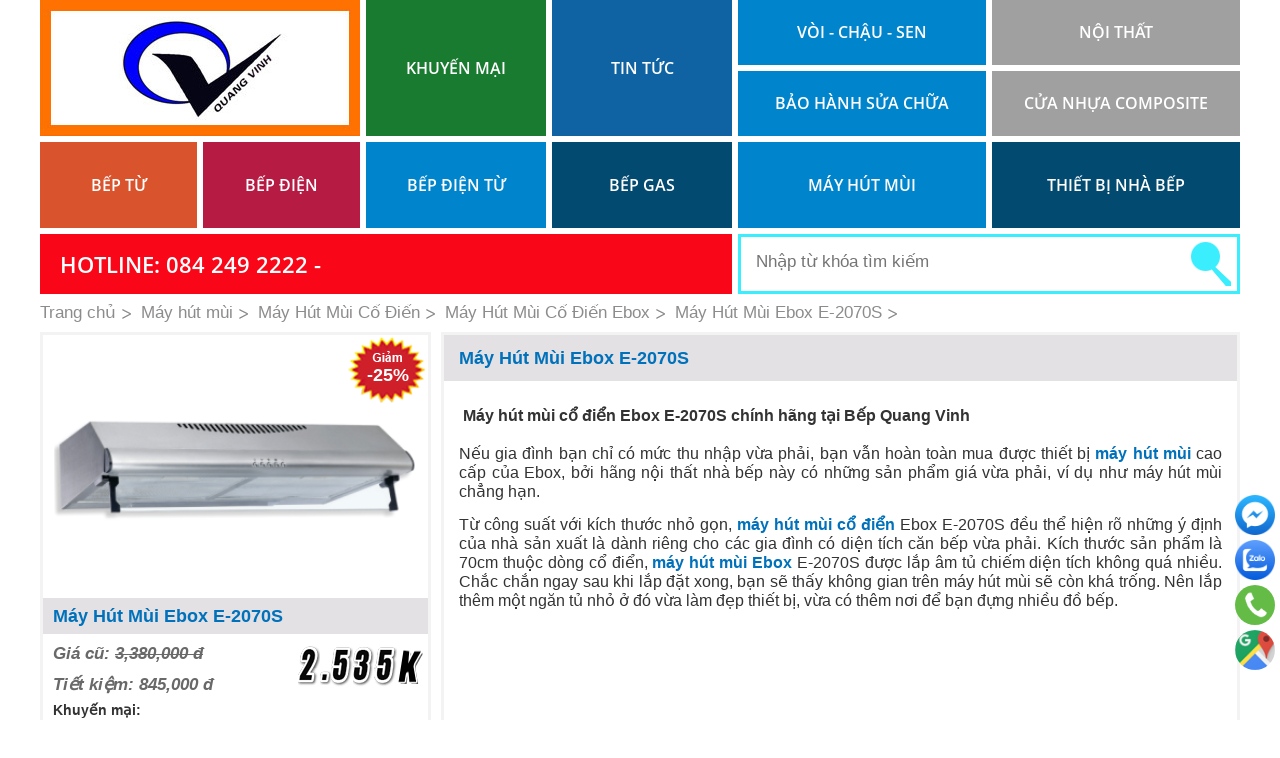

--- FILE ---
content_type: text/html; charset=utf-8
request_url: https://sieuthibepquangvinh.vn/may-hut-mui-co-dien-ebox/may-hut-mui-ebox-e-2070s.html
body_size: 14884
content:

<!DOCTYPE html PUBLIC "-//W3C//DTD XHTML 1.0 Transitional//EN" "http://www.w3.org/TR/xhtml1/DTD/xhtml1-transitional.dtd">
<html xmlns="http://www.w3.org/1999/xhtml" >
<head><meta http-equiv="Content-Type" content="text/html; charset=utf-8" /><meta name="revisit-after" content="1 days" /><meta http-equiv="REFRESH" content="968" /><meta content="vi_VN" property="og:locale" /><meta content="Bếp Quang Vinh" name="copyright" /><meta content="Bếp Quang Vinh" name="author" /><meta name="robots" content="noodp,index,follow" /><title>
	Máy Hút Mùi Ebox E-2070S
</title>
    <link href="https://sieuthibepquangvinh.vn/may-hut-mui-co-dien-ebox/may-hut-mui-ebox-e-2070s.html" rel="canonical" />
    <meta name="title" content="Máy Hút Mùi Ebox E-2070S" />
    <meta itemprop="name" content="Máy Hút Mùi Ebox E-2070S" />
    <meta itemprop="url" content="https://sieuthibepquangvinh.vn/may-hut-mui-co-dien-ebox/may-hut-mui-ebox-e-2070s.html" />
    <meta itemprop="description" content="Máy hút mùi cổ điển Ebox E-2070S được đảm bảo tốt về chất lượng và giá thành sản phẩm nên đươc nhiều người tiêu dùng tại Việt Nam tin tưởng lựa chọn" />
    <meta itemprop="image" content="https://sieuthibepquangvinh.vn/img/p/may-hut-mui-ebox-e-2070s-p1866.png" />
    <meta property="og:title" content="Máy Hút Mùi Ebox E-2070S" />
    <meta property="og:type" content="product" />
    <meta property="og:url" content="https://sieuthibepquangvinh.vn/may-hut-mui-co-dien-ebox/may-hut-mui-ebox-e-2070s.html" />
    <meta property="og:image" content="https://sieuthibepquangvinh.vn/img/p/may-hut-mui-ebox-e-2070s-p1866.png" />
    <meta property="og:site_name" content="https://sieuthibepquangvinh.vn/may-hut-mui-co-dien-ebox/may-hut-mui-ebox-e-2070s.html" />
    <meta property="og:description" content="Máy hút mùi cổ điển Ebox E-2070S được đảm bảo tốt về chất lượng và giá thành sản phẩm nên đươc nhiều người tiêu dùng tại Việt Nam tin tưởng lựa chọn" />
    <meta content="www.altaVista.com, www.aol.com, www.infoseek.com, www.excite.com, www.hotbot.com, www.lycos.com, www.magellan.com, www.looksmart.com, www.cnet.com, www.voila.com, www.google.fr, www.google.com, www.google.com.vn, www.yahoo.fr, www.yahoo.com, www.alltheweb.com, www.msn.com, www.netscape.com, www.nomade.com" name="Search Engines" />
    <style type="text/css" media="screen">@import "/css/main.css";</style>
    <script type="text/javascript" src="/js/hed.js"></script>
    <script type="text/javascript" src="/js/f1.js"></script>
    <script>(function(i,s,o,g,r,a,m){i['GoogleAnalyticsObject']=r;i[r]=i[r]||function(){(i[r].q=i[r].q||[]).push(arguments)},i[r].l=1*new Date();a=s.createElement(o),m=s.getElementsByTagName(o)[0];a.async=1;a.src=g;m.parentNode.insertBefore(a,m)})(window,document,'script','https://www.google-analytics.com/analytics.js','ga');ga('create', 'UA-85656883-1', 'auto');ga('send', 'pageview');</script>
    <script>(function(w,d,s,l,i){w[l]=w[l]||[];w[l].push({'gtm.start': new Date().getTime(),event:'gtm.js'});var f=d.getElementsByTagName(s)[0], j=d.createElement(s),dl=l!='dataLayer'?'&l='+l:'';j.async=true;j.src= 'https://www.googletagmanager.com/gtm.js?id='+i+dl;f.parentNode.insertBefore(j,f); })(window,document,'script','dataLayer','GTM-NMLQ2TF');</script>
<meta name="keywords" content="Máy Hút Mùi Cổ Điển Ebox, Máy,Hút,Mùi,Ebox,E-2070S" /><meta name="description" content="Máy hút mùi cổ điển Ebox E-2070S được đảm bảo tốt về chất lượng và giá thành sản phẩm nên đươc nhiều người tiêu dùng tại Việt Nam tin tưởng lựa chọn..." /></head>
<body class="p d">
<form method="post" action="/may-hut-mui-co-dien-ebox/may-hut-mui-ebox-e-2070s.html" id="form1">
<div class="aspNetHidden">
<input type="hidden" name="__VIEWSTATE" id="__VIEWSTATE" value="/wEPDwUENTM4MWQYAQUeX19Db250cm9sc1JlcXVpcmVQb3N0QmFja0tleV9fFgEFC2N0bDAwJGlTZWFy6HCvnPLrrTSwjkNlmZC8Y3DVY4o=" />
</div>

<div class="aspNetHidden">

	<input type="hidden" name="__VIEWSTATEGENERATOR" id="__VIEWSTATEGENERATOR" value="CA0B0334" />
	<input type="hidden" name="__EVENTVALIDATION" id="__EVENTVALIDATION" value="/wEdAAMyDprWVIqIFDh4uLFAV7YovDtZKg4ycidK4dCLx/zUVpRpixG3kUZDijUR7clulBbBaIS+PPIFE5nW4qUm2ao3crpc1Q==" />
</div>

<ul class="utp">
    <li><a href="/"><img src="/img/a/29.jpg" alt="siêu thị bếp Quang Vinh" /></a></li>
    <li class="l0"><a href="/ct-khuyen-mai.html">Khuyến mại</a></li><li class="l1"><a href="/kien-thuc-su-dung-bep.html">Tin tức</a></li><li class="l2"><a href="/voi-chau-sen.html">Vòi - Chậu - Sen</a></li><li class="l3"><a href="/sua-chua-bao-hanh.html">Bảo Hành Sửa Chữa</a></li><li class="l4"><a href="/noi-that.html">Nội Thất</a></li><li class="l5"><a href="/cua-nhua-composite.html">Cửa nhựa composite</a></li>
</ul>
<ul class="dmn">
    
    <li class="c l0">
        <a class="a1" href="/bep-tu.html" title="Bếp từ cao cấp nhập khẩu chính hãng">Bếp từ</a>
        <div class="t"><ul><li class="m"><a href="/bep-tu-gia-re.html">Bếp từ giá rẻ</a></li><li class="m"><a href="/bep-tu-agk.html">Bếp từ AGK</a></li><li class="m"><a href="/bep-tu-don-am.html">Bếp từ đơn âm</a></li><li class="m"><a href="/bep-tu-don.html">Bếp từ đơn</a></li><li class="m"><a href="/bep-tu-uber.html">Bếp Từ Uber</a></li><li class="m"><a href="/bep-tu-washi.html">Bếp Từ Washi</a></li><li class="m"><a href="/bep-tu-ebox.html">Bếp Từ Ebox</a></li><li class="m"><a href="/bep-tu-fagor.html">Bếp Từ Fagor</a></li><li class="m"><a href="/bep-tu-brandt.html">Bếp Từ Brandt</a></li><li class="m"><a href="/bep-tu-bosch.html">Bếp Từ Bosch</a></li><li class="m"><a href="/bep-tu-teka.html">Bếp Từ Teka</a></li><li class="m"><a href="/bep-tu-chefs.html">Bếp Từ Chefs</a></li><li class="m"><a href="/bep-tu-spelier.html">Bếp từ Spelier</a></li><li class="m"><a href="/bep-tu-cata.html">Bếp từ Cata</a></li><li class="m"><a href="/bep-tu-malloca.html">Bếp từ Malloca</a></li><li class="m"><a href="/bep-tu-nodor.html">Bếp từ Nodor</a></li><li class="m"><a href="/bep-tu-munchen.html">Bếp từ Munchen</a></li><li class="m"><a href="/bep-tu-canzy.html">Bếp Từ Canzy</a></li><li class="m"><a href="/bep-tu-noi-dia-nhat.html">Bếp Từ Nội Địa Nhật</a></li><li class="m"><a href="/bep-tu-hafele.html">Bếp từ Hafele</a></li><li class="m"><a href="/bep-tu-lorca.html">Bếp từ Lorca</a></li><li class="m"><a href="/bep-tu-faster.html">Bếp từ Faster</a></li><li class="m"><a href="/bep-tu-faro.html">Bếp từ Faro</a></li><li class="m"><a href="/bep-tu-sakura.html">Bếp từ Sakura</a></li><li class="m"><a href="/bep-tu-safari.html">Bếp từ Safari</a></li><li class="m"><a href="/bep-tu-ferroli.html">Bếp từ Ferroli</a></li><li class="m"><a href="/bep-tu-faber.html">Bếp từ Faber</a></li><li class="m"><a href="/bep-tu-dudoff.html">Bếp từ Dudoff</a></li><li class="m"><a href="/bep-tu-electrolux.html">Bếp Từ Electrolux</a></li><li class="m"><a href="/bep-tu-romal.html">Bếp Từ Romal</a></li><li class="m"><a href="/bep-tu-batani.html">Bếp Từ Batani</a></li><li class="m"><a href="/bep-tu-napoliz.html">Bếp Từ Napoliz</a></li><li class="m"><a href="/bep-tu-rovigo.html">Bếp từ Rovigo</a></li><li class="m"><a href="/bep-tu-rosieres.html">Bếp từ Rosieres</a></li><li class="m"><a href="/bep-tu-baumatic.html">Bếp từ Baumatic</a></li><li class="m"><a href="/bep-tu-ariston.html">Bếp từ Ariston</a></li><li class="m"><a href="/bep-tu-forci.html">Bếp từ Forci</a></li><li class="m"><a href="/bep-tu-mastercook.html">Bếp từ Mastercook</a></li><li class="m"><a href="/bep-tu-taka.html">Bếp Từ Taka</a></li><li class="m"><a href="/bep-tu-sevilla.html">Bếp Từ Sevilla</a></li><li class="m"><a href="/bep-tu-rommelsbacher.html">Bếp Từ Rommelsbacher</a></li><li class="m"><a href="/bep-tu-dmestik.html">Bếp Từ D'mestik</a></li><li class="m"><a href="/bep-tu-fandi.html">Bếp Từ Fandi</a></li><li class="m"><a href="/bep-tu-sunhouse.html">Bếp Từ Sunhouse</a></li><li class="m"><a href="/bep-tu-binova.html">Bếp từ Binova</a></li><li class="m"><a href="/bep-tu-napoli.html">Bếp từ Napoli</a></li><li class="m"><a href="/bep-tu-giovani.html">Bếp Từ Giovani</a></li><li class="m"><a href="/bep-tu-aeg.html">Bếp từ AEG</a></li><li class="m"><a href="/bep-tu-siemens.html">Bếp Từ Siemens</a></li><li class="m"><a href="/bep-tu-sanaky.html">Bếp từ Sanaky</a></li><li class="m"><a href="/bep-tu-kangaroo.html">Bếp từ Kangaroo</a></li><li class="m"><a href="/bep-tu-benza.html">Bếp Từ Benza</a></li><li class="m"><a href="/bep-tu-bauer.html">Bếp từ Bauer</a></li><li class="m"><a href="/bep-tu-arber.html">Bếp Từ Arber</a></li><li class="m"><a href="/bep-tu-abbaka.html">Bếp Từ Abbaka</a></li><li class="m"><a href="/bep-tu-kucy.html">Bếp Từ Kucy</a></li><li class="m"><a href="/bep-tu-eurosun.html">Bếp từ Eurosun</a></li><li class="m"><a href="/bep-tu-elag.html">Bếp từ Elag</a></li><li class="m"><a href="/bep-tu-mutlich.html">Bếp từ Mutlich</a></li><li class="m"><a href="/bep-tu-agk.html">Bếp từ AGK</a></li><li class="m"><a href="/bep-tu-son-ha.html">Bếp từ Sơn Hà</a></li><li class="m"><a href="/bep-tu-dusler.html">Bếp từ Dusler</a></li><li class="m"><a href="/bep-tu-smaragd.html">Bếp từ Smaragd</a></li><li class="m"><a href="/bep-tu-midea.html">Bếp từ Midea</a></li><li class="m"><a href="/bep-tu-latino.html">Bếp từ Latino</a></li><li class="m"><a href="/bep-tu-kaff.html">Bếp từ Kaff</a></li><li class="m"><a href="/bep-tu-kocher.html">Bếp từ Kocher</a></li><li class="m"><a href="/bep-tu-steba.html">Bếp từ Steba</a></li><li class="cl">&nbsp;</li></ul></div>
    </li>
    
    <li class="c l1">
        <a class="a1" href="/bep-dien.html" title="Hơn 1000 Mẫu Bếp Điện Cao Cấp Đang Chờ Bạn!">Bếp điện</a>
        <div class="t"><ul><li class="m"><a href="/bep-dien-uber.html">Bếp Điện Uber</a></li><li class="m"><a href="/bep-dien-safari.html">Bếp điện Safari</a></li><li class="m"><a href="/bep-dien-eurosun.html">Bếp điện EuroSun</a></li><li class="m"><a href="/bep-dien-teka.html">Bếp Điện Teka</a></li><li class="m"><a href="/bep-dien-fagor.html">Bếp Điện Fagor</a></li><li class="m"><a href="/bep-dien-chefs.html">Bếp điện Chefs</a></li><li class="m"><a href="/bep-dien-cata.html">Bếp điện Cata</a></li><li class="m"><a href="/bep-dien-brandt.html">Bếp Điện Brandt</a></li><li class="m"><a href="/bep-dien-bosch.html">Bếp Điện Bosch</a></li><li class="m"><a href="/bep-dien-malloca.html">Bếp Điện Malloca</a></li><li class="m"><a href="/bep-dien-romal.html">Bếp Điện Romal</a></li><li class="m"><a href="/bep-dien-kucy.html">Bếp Điện Kucy</a></li><li class="m"><a href="/bep-dien-napoliz.html">Bếp Điện Napoliz</a></li><li class="m"><a href="/bep-dien-faster.html">Bếp Điện Faster</a></li><li class="m"><a href="/bep-dien-giovani.html">Bếp Điện Giovani</a></li><li class="m"><a href="/bep-dien-sevilla.html">Bếp Điện Sevilla</a></li><li class="m"><a href="/bep-dien-sunhouse.html">Bếp Điện Sunhouse</a></li><li class="m"><a href="/bep-dien-siemens.html">Bếp Điện Siemens</a></li><li class="m"><a href="/bep-dien-nardi.html">Bếp Điện Nardi</a></li><li class="m"><a href="/bep-dien-faber.html">Bếp Điện Faber</a></li><li class="m"><a href="/bep-dien-napoli.html">Bếp Điện Napoli</a></li><li class="m"><a href="/bep-dien-binova.html">Bếp Điện Binova</a></li><li class="m"><a href="/bep-dien-bauer.html">Bếp Điện Bauer</a></li><li class="m"><a href="/bep-dien-taka.html">Bếp Điện Taka</a></li><li class="m"><a href="/bep-dien-canzy.html">Bếp Điện Canzy</a></li><li class="m"><a href="/bep-dien-hafele.html">Bếp Điện Hafele</a></li><li class="m"><a href="/bep-dien-ariston.html">Bếp Điện Ariston</a></li><li class="m"><a href="/bep-dien-sanaky.html">Bếp điện Sanaky</a></li><li class="m"><a href="/bep-dien-midea.html">Bếp điện Midea</a></li><li class="cl">&nbsp;</li></ul></div>
    </li>
    
    <li class="c l2">
        <a class="a1" href="/bep-dien-tu.html" title="Bếp điện từ cao cấp được hàng ngàn người mua mỗi ngày">Bếp điện từ</a>
        <div class="t"><ul><li class="m"><a href="/bep-dien-tu-agk.html">Bếp điện từ AGK</a></li><li class="m"><a href="/bep-dien-tu-atg.html">Bếp điện từ ATG</a></li><li class="m"><a href="/bep-dien-tu-uber.html">Bếp điện từ Uber</a></li><li class="m"><a href="/bep-dien-tu-ebox.html">Bếp điện từ Ebox</a></li><li class="m"><a href="/bep-dien-tu-washi.html">Bếp Điện Từ Washi</a></li><li class="m"><a href="/bep-dien-tu-fagor.html">Bếp điện từ Fagor</a></li><li class="m"><a href="/bep-dien-tu-chefs.html">Bếp điện từ Chefs</a></li><li class="m"><a href="/bep-dien-tu-bosch.html">Bếp điện từ Bosch</a></li><li class="m"><a href="/bep-dien-tu-teka.html">Bếp điện từ Teka</a></li><li class="m"><a href="/bep-dien-tu-cata.html">Bếp điện từ Cata</a></li><li class="m"><a href="/bep-dien-tu-faster.html">Bếp Điện Từ Faster</a></li><li class="m"><a href="/bep-dien-tu-hafele.html">Bếp Điện Từ Hafele</a></li><li class="m"><a href="/bep-dien-tu-malloca.html">Bếp điện từ Malloca</a></li><li class="m"><a href="/bep-dien-tu-noi-dia-nhat.html">Bếp điện từ nội địa Nhật</a></li><li class="m"><a href="/bep-dien-tu-munchen.html">Bếp Điện Từ Munchen</a></li><li class="m"><a href="/bep-dien-tu-giovani.html">Bếp điện từ Giovani</a></li><li class="m"><a href="/bep-dien-tu-faber.html">Bếp Điện Từ Faber</a></li><li class="m"><a href="/bep-dien-tu-nardi.html">Bếp Điện Từ Nardi</a></li><li class="m"><a href="/bep-dien-tu-canzy.html">Bếp Điện Từ Canzy</a></li><li class="m"><a href="/bep-dien-tu-dmesik.html">Bếp Điện Từ D'mesik</a></li><li class="m"><a href="/bep-dien-tu-spelier.html">Bếp điện từ Spelier</a></li><li class="m"><a href="/bep-dien-tu-ferroli.html">Bếp điện từ Ferroli</a></li><li class="m"><a href="/bep-dien-tu-fandi.html">Bếp Điện Từ Fandi</a></li><li class="m"><a href="/bep-dien-tu-binova.html">Bếp Điện Từ Binova</a></li><li class="m"><a href="/bep-dien-tu-abbaka.html">Bếp Điện Từ Abbaka</a></li><li class="m"><a href="/bep-dien-tu-arber.html">Bếp Điện Từ Arber</a></li><li class="m"><a href="/bep-dien-tu-batani.html">Bếp Điện Từ Batani</a></li><li class="m"><a href="/bep-dien-tu-sunhouse.html">Bếp Điện Từ Sunhouse</a></li><li class="m"><a href="/bep-dien-tu-napoli.html">Bếp Điện Từ Napoli</a></li><li class="m"><a href="/bep-dien-tu-bauer.html">Bếp Điện Từ Bauer</a></li><li class="m"><a href="/bep-dien-tu-forci.html">Bếp Điện Từ Forci</a></li><li class="m"><a href="/bep-dien-tu-mastercook.html">Bếp Điện Từ Mastercook</a></li><li class="m"><a href="/bep-dien-tu-eurosun.html">Bếp điện từ Eurosun</a></li><li class="m"><a href="/bep-dien-tu-benza.html">Bếp điện từ Benza</a></li><li class="m"><a href="/bep-dien-tu-sakura.html">Bếp điện từ Sakura</a></li><li class="m"><a href="/bep-dien-tu-romal.html">Bếp điện từ Romal</a></li><li class="m"><a href="/bep-dien-tu-kucy.html">Bếp điện từ Kucy</a></li><li class="m"><a href="/bep-dien-tu-napoliz.html">Bếp Điện Từ Napoliz</a></li><li class="m"><a href="/bep-dien-tu-rosieres.html">Bếp Điện Từ Rosieres</a></li><li class="m"><a href="/bep-dien-tu-rovigo.html">Bếp Điện Từ Rovigo</a></li><li class="m"><a href="/bep-dien-tu-sevilla.html">Bếp Điện Từ Sevilla</a></li><li class="m"><a href="/bep-dien-tu-taka.html">Bếp Điện Từ Taka</a></li><li class="m"><a href="/bep-dien-tu-nodor.html">Bếp điện từ Nodor</a></li><li class="m"><a href="/bep-dien-tu-lorca.html">Bếp Điện Từ Lorca</a></li><li class="m"><a href="/bep-dien-tu-kangaroo.html">Bếp điện từ Kangaroo</a></li><li class="m"><a href="/bep-dien-tu-midea.html">Bếp điện từ Midea</a></li><li class="m"><a href="/bep-dien-tu-latino.html">Bếp điện từ Latino</a></li><li class="m"><a href="/bep-dien-tu-kaff.html">Bếp điện từ Kaff</a></li><li class="m"><a href="/bep-dien-tu-kocher.html">Bếp điện từ Kocher</a></li><li class="m"><a href="/bep-dien-tu-son-ha.html">Bếp điện từ Sơn Hà</a></li><li class="m"><a href="/bep-dien-tu-smaragd.html">Bếp điện từ Smaragd</a></li><li class="m"><a href="/bep-dien-tu-sanaky.html">Bếp điện từ Sanaky</a></li><li class="cl">&nbsp;</li></ul></div>
    </li>
    
    <li class="c l3">
        <a class="a1" href="/bep-gas.html" title="Bạn Đang Cần Mua Bếp Gas Tiết Kiệm Và An Toàn?">Bếp gas</a>
        <div class="t"><ul><li class="m"><a href="/bep-gas-am.html">Bếp Gas Âm</a></li><li class="m"><a href="/bep-gas-duong.html">Bếp Gas Dương</a></li><li class="m"><a href="/bep-gas-don.html">Bếp gas đơn</a></li><li class="m"><a href="/bep-gas-ket-hop-tu.html">Bếp gas kết hợp từ</a></li><li class="cl">&nbsp;</li></ul></div>
    </li>
    
    <li class="c l4">
        <a class="a1" href="/may-hut-mui.html" title="Máy Hút Mùi - Máy Hút Khói Đẩy Lùi Ô Nhiễm Trong Nhà Bếp Của Bạn">Máy hút mùi</a>
        <div class="t"><ul><li class="m"><a href="/may-hut-mui-ong-khoi.html">Máy Hút Mùi Ống Khói</a></li><li class="m"><a href="/may-hut-mui-co-dien.html">Máy Hút Mùi Cổ Điển</a></li><li class="m"><a href="/may-hut-mui-am-tu.html">Máy Hút Mùi Âm Tủ</a></li><li class="m"><a href="/may-hut-mui-dao.html">Máy Hút Mùi Đảo</a></li><li class="cl">&nbsp;</li></ul></div>
    </li>
    
    <li class="c l5">
        <a class="a1" href="/thiet-bi-nha-bep.html" title="Chúng Tôi Có: Thiết Bị Nhà Bếp Cao Cấp Nhập Khẩu Chính Hãng">Thiết bị nhà bếp</a>
        <div class="t"><ul><li class="m"><a href="/may-rua-bat.html">Máy Rửa Bát</a></li><li class="m"><a href="/lo-nuong.html">Lò Nướng</a></li><li class="m"><a href="/bo-noi-tu.html">Bộ nồi từ</a></li><li class="m"><a href="/may-say-bat.html">Máy Sấy Bát</a></li><li class="m"><a href="/lo-vi-song.html">Lò Vi Sóng</a></li><li class="m"><a href="/may-giat.html">Máy giặt</a></li><li class="m"><a href="/ban-an-tich-hop-bep-tu.html">Bàn ăn tích hợp bếp từ</a></li><li class="m"><a href="/may-say-quan-ao.html">Máy sấy quần áo</a></li><li class="m"><a href="/may-loc-nuoc.html">Máy lọc nước</a></li><li class="m"><a href="/binh-nuoc-nong-gas.html">Bình nước nóng gas</a></li><li class="m"><a href="/tu-lanh.html">Tủ lạnh</a></li><li class="cl">&nbsp;</li></ul></div>
    </li>
    
</ul>
<ul class="ush">
    <li class="l">Hotline: 084 249 2222 - </li>
    <li class="s"><input type="image" name="ctl00$iSear" id="iSear" class="i" src="/img/ic/1.gif" /><input name="ctl00$key" type="text" id="key" class="txt" placeholder="Nhập từ khóa tìm kiếm" /></li>
</ul>

<ul class="ulip"><li class="l"><a href="/">Trang chủ</a></li><li itemscope itemtype='https://data-vocabulary.org/Breadcrumb'><a href='/may-hut-mui/' itemprop='url'><span itemprop='title'>Máy hút mùi</span></a></li><li itemscope itemtype='https://data-vocabulary.org/Breadcrumb'><a href='/may-hut-mui-co-dien/' itemprop='url'><span itemprop='title'>Máy Hút Mùi Cổ Điển</span></a></li><li itemscope itemtype='https://data-vocabulary.org/Breadcrumb'><a href='/may-hut-mui-co-dien-ebox.html' itemprop='url'><span itemprop='title'>Máy Hút Mùi Cổ Điển Ebox</span></a></li><li itemscope itemtype='https://data-vocabulary.org/Breadcrumb'><a href='/may-hut-mui-co-dien-ebox/may-hut-mui-ebox-e-2070s.html' itemprop='url'><span itemprop='title'>Máy Hút Mùi Ebox E-2070S</span></a></li></ul>
<script type="text/javascript" src="/js/imgs/jquery_002.js"></script>
<link rel="stylesheet" type="text/css" href="/js/imgs/colorbox.css" media="screen">
<script type="text/javascript">$(document).ready(function(){$(".ajax").colorbox({width:"60%",height:"90%"});});</script>
<script type="text/javascript">
    ij=0;function delt(div,id,mid,p){if (ij==0){document.getElementById('a2').style.fontWeight = 'normal';document.getElementById('aa2').style.fontWeight = 'normal';}else{document.getElementById('a'+ij).style.fontWeight = 'normal';document.getElementById('aa'+ij).style.fontWeight = 'normal';}ij=p;document.getElementById('a'+p).style.fontWeight = 'bold';document.getElementById('aa'+p).style.fontWeight = 'bold';$(div).load('/js/incpro.aspx?id='+id+'&m='+mid+'&p='+p);}
    function video(f,w,h,c,i){document.getElementById('dvdeo').style.display = 'block';document.getElementById("dvdeo").innerHTML='<div class="dvd '+c+'"><div><a href="javascript:clvideo();"></a><iframe style="height:'+h+'px;width:'+w+'px;" frameborder="0" scrolling="no" src="/js/'+f+'.aspx?i='+i+'"></iframe></div></div><div style="opacity:0.7;" id="bgpopup"></div>';}function clvideo(){document.getElementById('dvdeo').style.display = 'none';document.getElementById("dvdeo").innerHTML='';}
    function sao(id){document.getElementById('so').className="s"+id;}
    function isao(id,p){$('.so').load('/js/isao.aspx?id='+id+'&p='+p);}
</script>
<ul class="ugt"><li></li></ul>
<ul class="upd">
    <li class="lpl">
        <a class="ajax cboxElement" href="/img/p/may-hut-mui-ebox-e-2070s-p1866.png" title="Máy Hút Mùi Ebox E-2070S"><img src="/img/p/may-hut-mui-ebox-e-2070s-p1866.png" alt="Máy Hút Mùi Ebox E-2070S" /></a>
        <h1>Máy Hút Mùi Ebox E-2070S</h1>
        <span class='dg'>-25%</span>
        <div class="gia"><span class="c"></span><span class="l"></span><span class="f"></span><span class="d"></span><span class="f"></span></div>
        
        <ul class="tt">
            <li class="aa">
                <span>Giá cũ: <b>3,380,000 đ</b></span>
                <span>Tiết kiệm: 845,000 đ</span>
            </li>
            <li class="km"><b>Khuyến mại:</b> </li>
            <li class="bb" onclick="video('dathang','940','560','d','1866');">Mua ngay</li>
            <li class="so">
                <div id="pd_i_0">
	<ul id="so" onmouseout="sao('0');"><li onmouseover="sao('1');" onclick="isao('1','1866');">&nbsp;</li><li onmouseover="sao('2');" onclick="isao('2','1866');">&nbsp;</li><li onmouseover="sao('3');" onclick="isao('3','1866');">&nbsp;</li><li onmouseover="sao('4');" onclick="isao('4','1866');">&nbsp;</li><li onmouseover="sao('5');" onclick="isao('5','1866');">&nbsp;</li></ul>
</div>
                <b>(1)</b>
                <span style="width:100px;"></span>
            </li>
            <li class="cl"></li>
        </ul>
        <h3>Thông số kỹ thuật</h3>
        <ul class="ff">
            <li class="l">Mã sản phẩm:</li>
            <li class="r">E-2070S</li>
            <li class="l">Xuất xứ:</li>
            <li class="r"></li>
            <li class="l">Thương hiệu:</li>
            <li class="r"><a href='/ebox'>Ebox</a></li>
            <li class="l">Loại sản phẩm:</li>
            <li class="r">Máy Hút Mùi Cổ Điển Ebox</li>
            <li class="l">Bảo hành:</li>
            <li class="r">3 năm</li>
            <li class="l">Tình trạng:</li>
            <li class="r">Hết hàng</li>
            
            
            <li class='l'>Điều khiển:</li><li class='r'>Phím nhấn</li>
            <li class='l'>Chức năng:</li><li class='r'>Hút khử mùi trực tiếp</li>
            <li class='l'>Tổng công suất:</li><li class='r'>750m3/h</li>
            <li class='l'>Nguồn điện:</li><li class='r'>220V</li>
            <li class='l'>Kích thước:</li><li class='r'>600/700mm</li>
            
        </ul>
        <div class="cl"></div>
    </li>
    <li class="lpr">
        <h2 class="h2p">Máy Hút Mùi Ebox E-2070S</h2>
        <div class="intro p"><h3 style="text-align: justify;"><span style="font-size: 16px;">&nbsp;M&aacute;y h&uacute;t m&ugrave;i cổ điển Ebox E-2070S ch&iacute;nh h&atilde;ng tại Bếp Quang Vinh</span></h3>
<p style="text-align: justify;"><o:p></o:p></p>
<p style="text-align: justify;"><span style="font-size: 16px;">Nếu gia đ&igrave;nh bạn chỉ c&oacute; mức thu nhập vừa phải, bạn vẫn ho&agrave;n to&agrave;n mua được thiết bị </span><strong><a href="http://sieuthibepquangvinh.vn/may-hut-mui.html"><span style="font-size: 16px;">m&aacute;y h&uacute;t m&ugrave;i </span></a></strong><span style="font-size: 16px;">cao cấp của Ebox, bởi h&atilde;ng nội thất nh&agrave; bếp n&agrave;y c&oacute; những sản phẩm gi&aacute; vừa phải, v&iacute; dụ như m&aacute;y h&uacute;t m&ugrave;i chẳng hạn. </span><o:p></o:p></p>
<p style="text-align: justify;"><span style="font-size: 16px;">Từ c&ocirc;ng suất với k&iacute;ch thước nhỏ gọn,</span><strong><a href="http://sieuthibepquangvinh.vn/may-hut-mui-co-dien.html"><span style="font-size: 16px;"> m&aacute;y h&uacute;t m&ugrave;i cổ điển</span></a></strong><span style="font-size: 16px;"> Ebox E-2070S đều thể hiện r&otilde; những &yacute; định của nh&agrave; sản xuất l&agrave; d&agrave;nh ri&ecirc;ng cho c&aacute;c gia đ&igrave;nh c&oacute; diện t&iacute;ch căn bếp vừa phải. K&iacute;ch thước sản phẩm l&agrave; 70cm thuộc d&ograve;ng cổ điển, </span><strong><a href="http://sieuthibepquangvinh.vn/may-hut-mui-co-dien-ebox.html"><span style="font-size: 16px;">m&aacute;y h&uacute;t m&ugrave;i Ebox</span></a></strong><span style="font-size: 16px;"> E-2070S được lắp &acirc;m tủ chiếm diện t&iacute;ch kh&ocirc;ng qu&aacute; nhiều. Chắc chắn ngay sau khi lắp đặt xong, bạn sẽ thấy kh&ocirc;ng gian tr&ecirc;n m&aacute;y h&uacute;t m&ugrave;i sẽ c&ograve;n kh&aacute; trống. N&ecirc;n lắp th&ecirc;m một ngăn tủ nhỏ ở đ&oacute; vừa l&agrave;m đẹp thiết bị, vừa c&oacute; th&ecirc;m nơi để bạn đựng nhiều đồ bếp.<br />
</span></p>
<p style="text-align: center;"><img src="http://sieuthibepquangvinh.vn/img/p/may-hut-mui-ebox-e-2070s-p1866.png" width="500" height="328" alt="M&aacute;y H&uacute;t M&ugrave;i Ebox E-2070S" /></p>
<p style="text-align: justify;"><span style="font-size: 16px;"> </span><o:p></o:p></p>
<p style="text-align: justify;"><span style="font-size: 16px;">Sử dụng cho diện t&iacute;ch vừa phải n&ecirc;n mức c&ocirc;ng suất của m&aacute;y h&uacute;t m&ugrave;i cổ điển Ebox E-2070S chỉ l&agrave; 750m3/h nhưng chắc chắn vẫn đảm bảo được t&iacute;nh khử m&ugrave;i hiệu quả nhất. Trong qu&aacute; tr&igrave;nh sử dụng, nếu bạn linh động trong việc chọn c&aacute;c tốc độ t&ugrave;y từng trường c&aacute;c t&igrave;nh huống cụ thể, chắc chắn thiết bị ho&agrave;n hảo n&agrave;y sẽ hoạt động vừa tiết kiệm điện vừa đạt hiệu quả cao.</span><o:p></o:p></p>
<p style="text-align: justify;"><span style="font-size: 16px;">Động cơ b&ecirc;n trong&nbsp;</span><span style="font-size: 16px;"><a href="http://sieuthibepquangvinh.vn/may-hut-mui-co-dien-ebox/may-hut-mui-ebox-e-2070s.html"><strong>m&aacute;y h&uacute;t m&ugrave;i cổ điển Ebox E-2070S</strong></a> được đảm bảo tốt về chất lượng, kh&ocirc;ng bị t&aacute;c động hay nhiễm kh&iacute; bẩn, cặn mỡ b&aacute;m do phin lọc bằng nh&ocirc;m cao cấp đ&atilde; ngăn chặn tất cả c&aacute;c điều đ&oacute;. Với những đặc điểm tr&ecirc;n, r&otilde; r&agrave;ng bạn đ&atilde; thấy thiết bị sẽ trợ gi&uacute;p rất nhiều cho bạn trong việc t&aacute;i tạo kh&ocirc;ng kh&iacute; sạch cho ph&ograve;ng bếp</span><o:p></o:p></p></div>
        <div class="dshd p">
            <a class="r" rel="nofollow" href="https://www.facebook.com/share.php?u=https://sieuthibepquangvinh.vn/may-hut-mui-co-dien-ebox/may-hut-mui-ebox-e-2070s.html&title=Máy Hút Mùi Ebox E-2070S" target="socialbookmark"></a>
            <div class="fb-like" data-send="false" data-layout="box_count" data-width="60" data-show-faces="false"></div>
            <div class="g-plusone" data-size="tall"></div>
        </div>
        
    </li>
    <li class="cl"></li>
</ul>
<ul class="ugt" style="margin-bottom:10px;"><li></li></ul>
<div id="dpage" style="display:none;"><span id="pd_lpg_0"></span></div>
<div class="dnk">Sản phẩm cùng loại</div>
<div class="cl"></div>
<ul id="ispro" class="prd">
    
    <li class="cc l0">
        <a href="/may-hut-mui-co-dien-ebox/may-hut-mui-ebox-e-2070b.html"><img src="/img/p/may-hut-mui-ebox-e-2070b-1863.png" alt="Máy Hút Mùi Ebox E-2070B" /></a>
        
        <b>3,180,000 đ</b>
        <strong><a href="/may-hut-mui-co-dien-ebox/may-hut-mui-ebox-e-2070b.html">Máy Hút Mùi Ebox E-2070B</a></strong>
        <span class='gg'>-25%</span>
        <div class="gia"><span class="c"></span><span class="l"></span><span class="d"></span><span class="i"></span><span class="f"></span></div>
    </li>
    
    <li class="cc l1">
        <a href="/may-hut-mui-co-dien-ebox/may-hut-mui-ebox-e-60s.html"><img src="/img/p/may-hut-mui-ebox-e-60s-1870.png" alt="Máy Hút Mùi Ebox E-60S" /></a>
        
        <b>3,480,000 đ</b>
        <strong><a href="/may-hut-mui-co-dien-ebox/may-hut-mui-ebox-e-60s.html">Máy Hút Mùi Ebox E-60S</a></strong>
        <span class='gg'>-25%</span>
        <div class="gia"><span class="c"></span><span class="l"></span><span class="g"></span><span class="b"></span><span class="a"></span></div>
    </li>
    
    <li class="cc l2">
        <a href="/may-hut-mui-co-dien-ebox/may-hut-mui-ebox-e-2070wr.html"><img src="/img/p/may-hut-mui-ebox-e-2070wr-1869.png" alt="Máy Hút Mùi Ebox E-2070WR" /></a>
        
        <b>3,380,000 đ</b>
        <strong><a href="/may-hut-mui-co-dien-ebox/may-hut-mui-ebox-e-2070wr.html">Máy Hút Mùi Ebox E-2070WR</a></strong>
        <span class='gg'>-25%</span>
        <div class="gia"><span class="c"></span><span class="l"></span><span class="f"></span><span class="d"></span><span class="f"></span></div>
    </li>
    
    <li class="cc l3">
        <a href="/may-hut-mui-co-dien-ebox/may-hut-mui-ebox-e-2070w.html"><img src="/img/p/may-hut-mui-ebox-e-2070w-1868.png" alt="Máy Hút Mùi Ebox E-2070W" /></a>
        
        <b>3,380,000 đ</b>
        <strong><a href="/may-hut-mui-co-dien-ebox/may-hut-mui-ebox-e-2070w.html">Máy Hút Mùi Ebox E-2070W</a></strong>
        <span class='gg'>-25%</span>
        <div class="gia"><span class="c"></span><span class="l"></span><span class="f"></span><span class="d"></span><span class="f"></span></div>
    </li>
    
    <li class="cc l4">
        <a href="/may-hut-mui-co-dien-ebox/may-hut-mui-ebox-e-70s.html"><img src="/img/p/may-hut-mui-ebox-e-70s-1867.png" alt="Máy Hút Mùi Ebox E-70S" /></a>
        
        <b>3,380,000 đ</b>
        <strong><a href="/may-hut-mui-co-dien-ebox/may-hut-mui-ebox-e-70s.html">Máy Hút Mùi Ebox E-70S</a></strong>
        <span class='gg'>-25%</span>
        <div class="gia"><span class="c"></span><span class="l"></span><span class="f"></span><span class="d"></span><span class="f"></span></div>
    </li>
    
    <li class="cc l5">
        <a href="/may-hut-mui-co-dien-ebox/may-hut-mui-ebox-e-60b.html"><img src="/img/p/may-hut-mui-ebox-e-60b-1865.png" alt="Máy Hút Mùi Ebox E-60B" /></a>
        
        <b>3,300,000 đ</b>
        <strong><a href="/may-hut-mui-co-dien-ebox/may-hut-mui-ebox-e-60b.html">Máy Hút Mùi Ebox E-60B</a></strong>
        <span class='gg'>-25%</span>
        <div class="gia"><span class="c"></span><span class="l"></span><span class="e"></span><span class="h"></span><span class="f"></span></div>
    </li>
    
    <li class="cc l6">
        <a href="/may-hut-mui-co-dien-ebox/may-hut-mui-ebox-e-70b.html"><img src="/img/p/may-hut-mui-ebox-e-70b-1864.png" alt="Máy Hút Mùi Ebox E-70B" /></a>
        
        <b>4,580,000 đ</b>
        <strong><a href="/may-hut-mui-co-dien-ebox/may-hut-mui-ebox-e-70b.html">Máy Hút Mùi Ebox E-70B</a></strong>
        <span class='gg'>-45%</span>
        <div class="gia"><span class="c"></span><span class="l"></span><span class="f"></span><span class="a"></span><span class="a"></span></div>
    </li>
    
    <li class="cl"></li>
</ul>
<div id="fpage"></div>
<script type="application/ld+json">
{
  "@context": "https://schema.org/",
  "@type": "Product",
  "name": "Máy Hút Mùi Ebox E-2070S",
  "image": "https://sieuthibepquangvinh.vn/img/p/may-hut-mui-ebox-e-2070s-p1866.png",
  "description": "Máy hút mùi cổ điển Ebox E-2070S được đảm bảo tốt về chất lượng và giá thành sản phẩm nên đươc nhiều người tiêu dùng tại Việt Nam tin tưởng lựa chọn",
  "brand": {	
    "@type": "Thing",
    "name": "Ebox"
  },
  "aggregateRating": {
    "@type": "AggregateRating",
    "ratingValue": "5",
    "reviewCount": "1"
  },
  "offers": {
    "@type": "Offer",
    "priceCurrency": "VNĐ",
    "price": "2,535,000",
    "priceValidUntil": "2020-11-05",
    "itemCondition": "https://schema.org/UsedCondition",
    "availability": "https://schema.org/InStock",
    "seller": {
      "@type": "Organization",
      "name": "BếpQuangVinh"
    }
  }
}
</script>


<div class="ds1">
    <style type="text/css" media="screen">@import "/js/imgsliw/skin.css";</style>
    <script type="text/javascript" src="/js/imgsliw/jquery_003.js"></script>
    <a href="javascript:void(0);" id="slide-adv-back"></a><a href="javascript:void(0);" id="slide-adv-next"></a>
    <div class="skinimg"><ul id="ul-box-adv"><li><a href="/kucy.html" title="Kucy"><img src="/img/h/32.jpg" alt="Kucy" /></a></li><li><a href="/munchen.html" title="Munchen"><img src="/img/h/31.jpg" alt="Munchen" /></a></li><li><a href="/faster.html" title="Faster"><img src="/img/h/30.jpg" alt="Faster" /></a></li><li><a href="/ariston.html" title="Ariston"><img src="/img/h/29.png" alt="Ariston" /></a></li><li><a href="/hafele.html" title="Hafele"><img src="/img/h/28.png" alt="Hafele" /></a></li><li><a href="/faber.html" title="Faber"><img src="/img/h/27.gif" alt="Faber" /></a></li><li><a href="/napoli.html" title="Napoli"><img src="/img/h/26.png" alt="Napoli" /></a></li><li><a href="/baumatic.html" title="Baumatic"><img src="/img/h/25.gif" alt="Baumatic" /></a></li><li><a href="/rosieres.html" title="Rosieres"><img src="/img/h/24.jpg" alt="Rosieres" /></a></li><li><a href="/rovigo.html" title="Rovigo"><img src="/img/h/23.png" alt="Rovigo" /></a></li><li><a href="/giovani.html" title="Giovani"><img src="/img/h/22.png" alt="Giovani" /></a></li><li><a href="/fagor.html" title="Fagor"><img src="/img/h/21.jpg" alt="Fagor" /></a></li><li><a href="/malloca.html" title="Malloca"><img src="/img/h/20.png" alt="Malloca" /></a></li><li><a href="/ebox.html" title="Ebox"><img src="/img/h/19.jpg" alt="Ebox" /></a></li><li><a href="/cata.html" title="Cata"><img src="/img/h/18.jpg" alt="Cata" /></a></li><li><a href="/brandt.html" title="Brandt"><img src="/img/h/17.png" alt="Brandt" /></a></li><li><a href="/bosch.html" title="Bosch"><img src="/img/h/16.jpg" alt="Bosch" /></a></li><li><a href="/aeg.html" title="AEG"><img src="/img/h/15.png" alt="AEG" /></a></li><li><a href="/chefs.html" title="Chefs"><img src="/img/h/14.jpg" alt="Chefs" /></a></li><li><a href="/teka.html" title="Teka"><img src="/img/h/13.png" alt="Teka" /></a></li></ul></div>
    <script type="text/javascript" src="/js/imgsliw/jquery_f.js"></script>
</div>


<ul class="unf">
    
    <li class="fb">
        <div class="t">Chúng tôi trên facebook</div>
        <div class="fb-page" data-href="https://www.facebook.com/bepquangvinhvn" data-width="300" data-height="230" data-small-header="true" data-adapt-container-width="true" data-hide-cover="false" data-show-facepile="true" data-show-posts="true"><div class="fb-xfbml-parse-ignore"><blockquote cite="https://www.facebook.com/bepquangvinhvn"><a href="https://www.facebook.com/bepquangvinhvn" rel="nofollow" target="_blank">Bếp Quang Vinh</a></blockquote></div></div>
    </li>
    
    
    <li class="cc">
        <div class="t"><a href="/kien-thuc-su-dung-bep.html" title="Chia Sẻ Những Kiếm Thức Về Lựa Chọn Và Sử Dụng Bếp">Kiến Thức Sử Dụng Bếp</a></div>
        <div class="c">
            <strong><a href="/kien-thuc-su-dung-bep/nen-dung-vien-rua-tong-hop-hay-chat-tay-rua-rieng-biet-cho-may-rua-bat.html">Nên dùng viên rửa tổng hợp hay chất tẩy rửa riêng biệt cho máy rửa bát</a></strong>
            <a class="m" href="/kien-thuc-su-dung-bep/nen-dung-vien-rua-tong-hop-hay-chat-tay-rua-rieng-biet-cho-may-rua-bat.html"><img src="/img/n/nen-dung-vien-rua-tong-hop-hay-chat-tay-rua-rieng-biet-cho-may-rua-bat.png" alt="Nên dùng viên rửa tổng hợp hay chất tẩy rửa riêng biệt cho máy rửa bát" /></a>
            <span>Máy rửa bát một thiết bị hiện đại đang được rất nhiều gia đình chọn lựa để sử dụng nhằm giải phóng sức lao động sau những giờ làm việc mệt mỏi. Đối với những người đang tìm hiểu và mới sử dụng máy rửa</span>
        </div>
        <div class="c">
            <strong><a href="/kien-thuc-su-dung-bep/dia-chi-bep-tu-tai-binh-thuan-duoc-ua-chuong.html">Địa chỉ bếp từ tại Bình Thuận được ưa chuộng</a></strong>
            <a class="m" href="/kien-thuc-su-dung-bep/dia-chi-bep-tu-tai-binh-thuan-duoc-ua-chuong.html"><img src="/img/n/dia-chi-bep-tu-tai-binh-thuan-duoc-ua-chuong.jpg" alt="Địa chỉ bếp từ tại Bình Thuận được ưa chuộng" /></a>
            <span>Tại sao bếp từ lại được rất nhiều người dân tại Bình Thuận ưu chuộng và sử dụng, bởi chiếc bếp này mang đầy đủ tính chất, tính mẫu mã đến kiểu dáng cực kỳ sang trọng và đẹp, bếp từ còn có rất nhiều cô</span>
        </div>
        <div class="c">
            <strong><a href="/kien-thuc-su-dung-bep/bep-dien-tu-binh-phuoc-luon-la-san-pham-duoc-ua-chuong.html">Bếp điện từ Bình Phước luôn là sản phẩm được ưa chuộng</a></strong>
            <a class="m" href="/kien-thuc-su-dung-bep/bep-dien-tu-binh-phuoc-luon-la-san-pham-duoc-ua-chuong.html"><img src="/img/n/bep-dien-tu-binh-phuoc-luon-la-san-pham-duoc-ua-chuong.jpg" alt="Bếp điện từ Bình Phước luôn là sản phẩm được ưa chuộng" /></a>
            <span>Hiện nay bếp điện từ đang là sản phẩm được rất nhiều người tại Bình Phước mua và sử dụng sản phẩm, với sự hiện đại và tiện ích vượt bậc của sản phẩm này.</span>
        </div>
        
    </li>
    
    <li class="cc">
        <div class="t"><a href="/ct-khuyen-mai.html" title="Tin Khuyến Mại">CT Khuyến Mại</a></div>
        <div class="c">
            <strong><a href="/ct-khuyen-mai/sieu-khuyen-mai-chao-he-2024.html">Siêu khuyến mại chào Hè 2024</a></strong>
            <a class="m" href="/ct-khuyen-mai/sieu-khuyen-mai-chao-he-2024.html"><img src="/img/n/sieu-khuyen-mai-chao-he-2023.jpg" alt="Siêu khuyến mại chào Hè 2024" /></a>
            <span>Siêu khuyến mại chào Hè 2024</span>
        </div>
        <div class="c">
            <strong><a href="/ct-khuyen-mai/chuong-trinh-km-xuan-canh-thin-2024.html">Chương trình KM Xuân Canh Thìn 2024</a></strong>
            <a class="m" href="/ct-khuyen-mai/chuong-trinh-km-xuan-canh-thin-2024.html"><img src="/img/n/sieu-khuyen-mai-tri-an-khach-hang-nhan-dip-dai-le-30-4-1-5.jpg" alt="Chương trình KM Xuân Canh Thìn 2024" /></a>
            <span>Chương trình KM Xuân Canh Thìn 2024</span>
        </div>
        <div class="c">
            <strong><a href="/ct-khuyen-mai/khuyen-mai-chao-xuan-2023.html">Khuyến mại Chào Xuân 2023</a></strong>
            <a class="m" href="/ct-khuyen-mai/khuyen-mai-chao-xuan-2023.html"><img src="/img/n/km-chao-thang-7-giam-nhiet-mua-he.jpg" alt="Khuyến mại Chào Xuân 2023" /></a>
            <span>Siêu Khuyến Mại Chào Xuân 2023</span>
        </div>
        
    </li>
    
    <li class="cc">
        <div class="t"><a href="/sua-chua-bao-hanh.html" title="Sửa Chữa Bảo Hành">Sửa Chữa Bảo Hành</a></div>
        <div class="c">
            <strong><a href="/sua-chua-bao-hanh/sua-bep-tu-bep-dien-tu-frico-trung-tam-bao-hanh-bep-frico-tren-toan-quoc.html">Sửa bếp từ, bếp điện từ Frico - Trung tâm bảo hành bếp Frico trên Toàn Quốc</a></strong>
            <a class="m" href="/sua-chua-bao-hanh/sua-bep-tu-bep-dien-tu-frico-trung-tam-bao-hanh-bep-frico-tren-toan-quoc.html"><img src="/img/n/sua-bep-tu-bep-dien-tu-frico-trung-tam-bao-hanh-bep-frico-tren-toan-quoc.jpg" alt="Sửa bếp từ, bếp điện từ Frico - Trung tâm bảo hành bếp Frico trên Toàn Quốc" /></a>
            <span>Sửa bếp từ, bếp điện từ Frico - Trung tâm bảo hành bếp Frico trên Toàn Quốc</span>
        </div>
        <div class="c">
            <strong><a href="/sua-chua-bao-hanh/dia-chi-sua-chua-bep-tu-uy-tin-tai-soc-trang.html">Địa chỉ sửa chữa bếp từ uy tín tại Sóc Trăng</a></strong>
            <a class="m" href="/sua-chua-bao-hanh/dia-chi-sua-chua-bep-tu-uy-tin-tai-soc-trang.html"><img src="/img/n/dia-chi-sua-chua-bep-tu-uy-tin-tai-soc-trang.jpg" alt="Địa chỉ sửa chữa bếp từ uy tín tại Sóc Trăng" /></a>
            <span>Dù gia đình bạn chỉ có mức thu nhập trung bình thì cũng có cơ hội được sở hữu một chiếc bếp từ chất lượng tốt. Cũng chính vì vậy mà hiện nay số lượng người dân sống tại Sóc Trăng lựa chọn bếp từ để để</span>
        </div>
        <div class="c">
            <strong><a href="/sua-chua-bao-hanh/sua-chua-bep-tu-tai-quang-ngai-o-dau.html">Sửa chữa bếp từ tại Quảng Ngãi Ở Đâu</a></strong>
            <a class="m" href="/sua-chua-bao-hanh/sua-chua-bep-tu-tai-quang-ngai-o-dau.html"><img src="/img/n/sua-chua-bep-tu-tai-quang-ngai-o-dau.jpg" alt="Sửa chữa bếp từ tại Quảng Ngãi Ở Đâu" /></a>
            <span>ở Quảng Ngãi bạn có thể sửa chữa bếp từ tại siêu thị nội thất Quang Vinh với đội ngũ kỹ thuật lành nghề sẽ biến chiếc bếp từ của bạn đang bị hư hỏng thành một chiếc bếp từ hoạt động như lúc mới mua.</span>
        </div>
        
    </li>
    
</ul>

<ul class="uft">
    <li class="lfh"><span style="color: rgb(255, 255, 255);"><span style="font-size: 18px;"><span style="font-family: Tahoma;">- Hỗ trợ 24/7<br />
<br />
- Giao h&agrave;ng - lắp đặt miễn ph&iacute;<br />
<br />
- Bảo h&agrave;nh d&agrave;i hạn<br />
<br />
- Bảo tr&igrave; miễn ph&iacute;<br />
</span></span></span><br />
<!-- Global site tag (gtag.js) - Google Ads: 800649750 --> <script async src="https://www.googletagmanager.com/gtag/js?id=AW-800649750"></script> <script>
  window.dataLayer = window.dataLayer || [];
  function gtag(){dataLayer.push(arguments);}
  gtag('js', new Date());

  gtag('config', 'AW-800649750');
</script> <!-- Event snippet for hotline conversion page
In your html page, add the snippet and call gtag_report_conversion when someone clicks on the chosen link or button. --> <script>
function gtag_report_conversion(url) {
  var callback = function () {
    if (typeof(url) != 'undefined') {
      window.location = url;
    }
  };
  gtag('event', 'conversion', {
      'send_to': 'AW-800649750/30mkCIX6i9YCEJbk4_0C',
      'event_callback': callback
  });
  return false;
}
</script></li>
    <li class="lfl">
        
        <ul class="umf">
            <li class="tt">Hỗ trợ khách hàng</li>
            <li class="f"><a href="/hinh-thuc-mua-hang.html" rel="nofollow">Hình thức mua hàng</a></li><li class="f"><a href="/phuong-thuc-thanh-toan.html" rel="nofollow">Phương thức thanh toán</a></li><li class="f"><a href="/phuong-thuc-van-chuyen.html" rel="nofollow">Phương thức vận chuyển</a></li><li class="f"><a href="/bao-mat-thong-tin.html" rel="nofollow">Bảo mật thông tin</a></li><li class="f"><a href="/chinh-sach-bao-hanh.html" rel="nofollow">Chính sách bảo hành</a></li><li class="f"><a href="/chinh-sach-doi-tra-hang-va-hoan-tien.html" rel="nofollow">Chính sách đổi/trả hàng và hoàn tiền</a></li>
        </ul>
        
        <ul class="umf">
            <li class="tt">Thông tin công ty</li>
            <li class="f"><a href="/gioi-thieu.html" rel="nofollow">Giới thiệu</a></li><li class="f"><a href="/huong-dan-dat-hang.html" rel="nofollow">Hướng Dẫn Đặt Hàng</a></li><li class="f"><a href="/dieu-khoan-su-dung.html" rel="nofollow">Điều khoản sử dụng</a></li><li class="f"><a href="/dich-vu-khach-hang.html" rel="nofollow">Dịch vụ khách hàng</a></li><li class="f"><a href="/so-do-chi-duong.html" rel="nofollow">Sơ đồ chỉ đường</a></li>
        </ul>
        
    </li>
    <li class="lfr">
        <strong class="tt">Tổng đài hỗ trợ</strong>
        <div class="dfr"><div style="text-align: center;"><img src="/img/Untitled-1(2)(1)(5).jpg" width="350" height="145" alt="" />&nbsp;</div>
<div style="text-align: center;"><img src="/img/cacdangkywebsitelenbocongthuong5-400x205(2).jpg" width="160" height="51" alt="" /></div></div>
    </li>
    <li class="cl"></li>
    <li class="lff"><meta name="google-site-verification" content="6CwFcQJXmV1b5Wi9ACcMD4Zct-MaT0Bmhw0wZdV7Bxo">
<table style="border-collapse:collapse;border:none;mso-border-alt:solid windowtext .5pt;&#10; mso-yfti-tbllook:1184;mso-padding-alt:0in 5.4pt 0in 5.4pt" cellspacing="0" cellpadding="0" border="0">
    <tbody>
        <tr>
            <td style="width:300pt;border:solid windowtext 1.0pt;&#10;  mso-border-alt:solid windowtext .5pt;padding:0in 5.4pt 0in 5.4pt" width="366" valign="top">
            <p style="margin-bottom: 0.0001pt; line-height: normal; text-align: center;"><span style="font-size: 16px;"><strong><span style="font-family: Cambria, serif;">HỆ THỐNG MIỀN BẮC</span></strong></span><span style="font-family:&quot;Cambria&quot;,&quot;serif&quot;;mso-ascii-theme-font:major-latin;&#10;  mso-hansi-theme-font:major-latin"><o:p></o:p></span></p>
            </td>
            <td style="width:300pt;border:solid windowtext 1.0pt;&#10;  border-left:none;mso-border-left-alt:solid windowtext .5pt;mso-border-alt:&#10;  solid windowtext .5pt;padding:0in 5.4pt 0in 5.4pt" width="366" valign="top">
            <p style="margin-bottom: 0.0001pt; line-height: normal; text-align: center;"><span style="font-size: 16px;"><strong><span style="font-family: Cambria, serif;">HỆ THỐNG MIỀN TRUNG</span></strong></span><span style="font-family:&quot;Cambria&quot;,&quot;serif&quot;;mso-ascii-theme-font:major-latin;&#10;  mso-hansi-theme-font:major-latin"><o:p></o:p></span></p>
            </td>
            <td style="width:300pt;border:solid windowtext 1.0pt;&#10;  border-left:none;mso-border-left-alt:solid windowtext .5pt;mso-border-alt:&#10;  solid windowtext .5pt;padding:0in 5.4pt 0in 5.4pt" width="366" valign="top">
            <p style="margin-bottom: 0.0001pt; line-height: normal; text-align: center;"><span style="font-size: 16px;"><strong><span style="font-family: Cambria, serif;">HỆ THỐNG MIỀN NAM</span></strong></span><span style="font-family:&quot;Cambria&quot;,&quot;serif&quot;;mso-ascii-theme-font:major-latin;&#10;  mso-hansi-theme-font:major-latin"><o:p></o:p></span></p>
            </td>
        </tr>
        <tr>
            <td style="width:159.6pt;border:solid windowtext 1.0pt;&#10;  border-top:none;mso-border-top-alt:solid windowtext .5pt;mso-border-alt:solid windowtext .5pt;&#10;  padding:0in 5.4pt 0in 5.4pt" width="266" valign="top">
            <p style="margin-bottom:0in;margin-bottom:.0001pt;line-height:&#10;  normal"><span style="font-size: 15px;"><span style="color: rgb(255, 0, 0);"><strong><span style="font-family: Cambria, serif;">SHOWROOM H&Agrave; NỘI</span></strong></span><span style="font-family: Cambria, serif;"><br />
            Hotline:&nbsp;</span></span><strong style="font-family: Cambria, serif; font-size: 15px;">084 249 2222</strong><span style="font-size: 15px;"><br />
            </span><u><span style="font-size: 11.5pt; line-height: 115%; font-family: Cambria, serif; background-image: initial; background-position: initial; background-size: initial; background-repeat: initial; background-attachment: initial; background-origin: initial; background-clip: initial;">Showroom</span></u><span style="font-size: 11.5pt; line-height: 115%; font-family: Cambria, serif; background-image: initial; background-position: initial; background-size: initial; background-repeat: initial; background-attachment: initial; background-origin: initial; background-clip: initial;">: Số 155 Shophouse Louis 1, Louis City, Q. Ho&agrave;ng Mai</span><span style="font-size: 15px; font-family: Cambria, serif;"><br />
            <br />
            </span><span style="font-size: 15px;"><span style="color: rgb(255, 0, 0);"><strong><span style="font-family: Cambria, serif;">SHOWROOM Đ&Ocirc;NG ANH -H&Agrave; NỘI: BẾP HO&Agrave;I PHƯƠNG</span></strong></span><span style="font-family: Cambria, serif;"><br />
            Hotline:&nbsp;</span></span><strong style="font-family: Cambria, serif; font-size: 15px;">084 249 2222</strong><br />
            <span style="background-image: initial; background-position: initial; background-size: initial; background-repeat: initial; background-attachment: initial; background-origin: initial; background-clip: initial; font-size: 11.5pt; line-height: 17.6333px; font-family: Cambria, serif;"><u>Địa chỉ</u>: Đại Đồng, Đại Mạch, Đ&ocirc;ng Anh</span><span style="font-size: 15px;"><br />
            </span><span style="font-size: 15px;"><span style="font-family: Cambria, serif;"><br />
            <span style="color: rgb(255, 0, 0);"><strong><span style="color: rgb(255, 0, 0);">SHOW</span>ROOM HẢI PH&Ograve;NG</strong></span></span></span><span style="font-family: Cambria, serif;"><o:p></o:p></span><span style="font-size: 15px;"><br />
            <span style="font-family: Cambria, serif;">Hotline:&nbsp;</span></span><strong style="font-family: Cambria, serif; font-size: 15px;">084 249 2222</strong><br />
            <u style="font-size: 15px;"><span style="font-family: Cambria, serif;">Showroom</span></u><span style="font-family: Cambria, serif; font-size: 15px;">: T&ocirc; Hiệu, P. Hồ Nam, Q. L&ecirc; Ch&acirc;n</span><span style="font-size: 15px;"><span style="font-family: Cambria, serif;"><br />
            <br />
            </span></span><span style="font-size: 15px;"><span style="font-family: Cambria, serif;"><span style="color: rgb(255, 0, 0);"><strong>SHOWROOM VĨNH PH&Uacute;C</strong></span></span></span><span style="font-size: 15px;"><br />
            <span style="font-family: Cambria, serif;">Hotline:&nbsp;</span></span><font face="Cambria, serif"><span style="font-size: 15px;"><b>0363 86 44 66</b></span></font><br />
            <span style="font-size: 15px; font-family: Cambria, serif;">Địa Chỉ : 55 Ng&ocirc; Gia Tự, Khai Quang, Vĩnh Y&ecirc;n, Vĩnh Ph&uacute;c</span><span style="font-size: 15px;"><span style="font-family: Cambria, serif;"><br />
            <br />
            <br />
            </span></span><span style="font-size: 15px;"><span style="font-family: Cambria, serif;"><span style="color: rgb(255, 0, 0);"><strong>SHOWROOM TH&Aacute;I B&Igrave;NH</strong></span></span></span><span style="font-size: 15px;"><br />
            <span style="font-family: Cambria, serif;">Hotline:&nbsp;</span></span><strong style="font-family: Cambria, serif; font-size: 15px;">084 249 2222</strong><br />
            <span style="font-size: 15px; font-family: Cambria, serif;">Địa Chỉ : 449 L&yacute; Thường Kiệt, Trần L&atilde;m, Th&aacute;i B&igrave;nh</span><span style="font-size: 15px;"><br />
            <span style="font-family: Cambria, serif;"><br />
            </span></span><span style="font-size: 15px;"><span style="font-family: Cambria, serif;"><span style="color: rgb(255, 0, 0);"><strong>SHOWROOM THƯỜNG T&Iacute;N</strong></span></span></span><span style="font-size: 15px;"><br />
            <span style="font-family: Cambria, serif;">Hotline:&nbsp;</span></span><strong style="font-family: Cambria, serif; font-size: 15px;">0356 963 688</strong><span style="font-size: 15px;"><br />
            <span style="font-family: Cambria, serif;">Địa chỉ:&nbsp; 33 Phố Ga, Đỗ X&aacute;, Thường T&iacute;n, H&agrave; Nội<br />
            </span></span><span style="font-size: 15px;"><span style="font-family: Cambria, serif;"><br />
            </span></span><span style="font-size: 15px;"><span style="font-family: Cambria, serif;"><span style="color: rgb(255, 0, 0);"><strong>SHOWROOM HẢI DƯƠNG</strong></span></span></span><span style="font-family: Cambria, serif;"><o:p></o:p></span><span style="font-size: 15px;"><br />
            <span style="font-family: Cambria, serif;">Hotline:&nbsp;</span></span><strong style="font-family: Cambria, serif; font-size: 15px;">084 249 2222</strong><span style="font-size: 15px;"><br />
            <span style="font-family: Cambria, serif;">Địa chỉ:&nbsp; 78 Thống Nhất, TP. Hải Dương<br />
            </span></span><span style="font-size: 15px;"><span style="font-family: Cambria, serif;"><br />
            </span></span><span style="font-size: 15px;"><span style="font-family: Cambria, serif;"><span style="color: rgb(255, 0, 0);"><strong>SHOWROOM SƠN LA</strong></span></span></span><span style="font-family: Cambria, serif;"><o:p></o:p></span><span style="font-size: 15px;"><br />
            </span><span style="font-size: 11.5pt; line-height: 115%; font-family: Cambria, serif; background-image: initial; background-position: initial; background-size: initial; background-repeat: initial; background-attachment: initial; background-origin: initial; background-clip: initial;">Hotline:&nbsp;</span><span style="font-size: 11.5pt; line-height: 115%; font-family: Arial, sans-serif; background-image: initial; background-position: initial; background-size: initial; background-repeat: initial; background-attachment: initial; background-origin: initial; background-clip: initial;"><strong style="font-family: Cambria, serif; font-size: 15px;">084 249 2222</strong><br />
            </span><span style="font-size: 11.5pt; line-height: 115%; font-family: Cambria, serif; background-image: initial; background-position: initial; background-size: initial; background-repeat: initial; background-attachment: initial; background-origin: initial; background-clip: initial;">Địa chỉ : Sn 189 Trần Đăng Ninh, P. Quyết T&acirc;m,TP. Sơn La</span><o:p></o:p><span style="font-size: 15px;"><span style="font-family: Cambria, serif;"><br />
            <br />
            <span style="color: rgb(255, 0, 0);"><strong>SHOWROOM SƠN LA</strong></span></span></span><span style="font-family:&quot;Cambria&quot;,&quot;serif&quot;;mso-ascii-theme-font:major-latin;&#10;  mso-hansi-theme-font:major-latin"><o:p></o:p></span><span style="font-size: 15px;"><br />
            <span style="font-family: Cambria, serif;">Hotline:&nbsp;</span></span><strong style="font-family: Cambria, serif; font-size: 15px;">084 249 2222</strong><span style="font-size: 15px;"><br />
            <span style="font-family: Cambria, serif;">Địa chỉ : 433 Chu Văn Thịnh,&nbsp;</span></span><span style="font-family:&quot;Cambria&quot;,&quot;serif&quot;;mso-ascii-theme-font:major-latin;&#10;  mso-hansi-theme-font:major-latin"><o:p></o:p></span><span style="font-size: 15px;"><span style="font-family: Cambria, serif;">TP. Sơn La</span></span><span style="font-family:&quot;Cambria&quot;,&quot;serif&quot;;mso-ascii-theme-font:major-latin;&#10;  mso-hansi-theme-font:major-latin"><o:p></o:p></span><span style="font-size: 15px;"><br />
            <span style="font-family: Cambria, serif;"><br />
            <span style="color: rgb(255, 0, 0);"><strong>SHOWROOM CAO BẰNG</strong></span></span></span><span style="font-family:&quot;Cambria&quot;,&quot;serif&quot;;mso-ascii-theme-font:major-latin;&#10;  mso-hansi-theme-font:major-latin"><o:p></o:p></span><span style="font-size: 15px;"><br />
            <span style="font-family: Cambria, serif;">Hotline:&nbsp;</span></span><strong style="font-family: Cambria, serif; font-size: 15px;">084 249 2222</strong><span style="font-size: 15px;"><br />
            <span style="font-family: Cambria, serif;">Địa chỉ : Số 065, Tổ 17, P. S&ocirc;ng Hiến, TP.   Cao Bằng<br />
            <br />
            </span></span><span style="font-family:&quot;Cambria&quot;,&quot;serif&quot;;mso-ascii-theme-font:major-latin;&#10;  mso-hansi-theme-font:major-latin"><o:p></o:p></span><span style="font-size: 15px;"><span style="font-family: Cambria, serif;"><span style="color: rgb(255, 0, 0);"><strong>SHOWROOM L&Agrave;O CAI</strong></span></span></span><span style="font-size: 15px;"><br />
            <span style="font-family: Cambria, serif;">Hotline:&nbsp;</span></span><strong style="font-family: Cambria, serif; font-size: 15px;">084 249 2222</strong><span style="font-size: 15px;"><br />
            </span><span style="font-size: 15px;"><span style="font-family: Cambria, serif;">Địa chỉ : 022 H&agrave;m Nghi, Kim T&acirc;n, L&agrave;o Cai</span></span><span style="font-size: 15px;"><br />
            <span style="font-family: Cambria, serif;"><br />
            <span style="color: rgb(255, 0, 0);"><strong>SHOWROOM LẠNG SƠN</strong></span></span></span><span style="font-family:&quot;Cambria&quot;,&quot;serif&quot;;mso-ascii-theme-font:major-latin;&#10;  mso-hansi-theme-font:major-latin"><o:p></o:p></span><span style="font-size: 15px;"><br />
            <span style="font-family: Cambria, serif;">Hotline:&nbsp;</span></span><strong style="font-family: Cambria, serif; font-size: 15px;">084 249 2222</strong><span style="font-size: 15px;"><br />
            <span style="font-family: Cambria, serif;">Địa chỉ : 217 Bà Tri&ecirc;̣u, P. Hoàng văn Thụ, TP. Lạng Sơn<br />
            <br />
            </span></span><span style="font-family:&quot;Cambria&quot;,&quot;serif&quot;;mso-ascii-theme-font:major-latin;&#10;  mso-hansi-theme-font:major-latin"><o:p></o:p></span><span style="font-size: 15px;"><span style="font-family: Cambria, serif;"><span style="color: rgb(255, 0, 0);"><strong>SHOWROOM LẠNG SƠN</strong></span></span></span><span style="font-family: Cambria, serif;"><o:p></o:p></span><span style="font-size: 15px;"><br />
            <span style="font-family: Cambria, serif;">Hotline:&nbsp;</span></span><strong style="font-family: Cambria, serif; font-size: 15px;">084 249 2222</strong><br />
            <span style="font-size: 15px; font-family: Cambria, serif;">Địa chỉ : 104 Phai V</span><font face="Cambria, serif"><span style="font-size: 15px;">ệ</span></font><span style="font-family: Cambria, serif; font-size: 15px;">,&nbsp; P. Đ&ocirc;ng Kinh, TP. Lạng Sơn (</span><font face="Cambria, serif"><span style="font-size: 15px;">Cạnh Si&ecirc;u thị Th&agrave;nh Đ&ocirc;</span></font><span style="font-family: Cambria, serif; font-size: 15px;">)<br />
            <br />
            </span><span style="font-size: 15px;"><span style="font-family: Cambria, serif;"><span style="color: rgb(255, 0, 0);"><strong>SHOWROOM BẮC GIANG</strong></span></span></span><span style="font-size: 15px;"><br />
            <span style="font-family: Cambria, serif;">Hotline:&nbsp;</span></span><strong style="font-family: Cambria, serif; font-size: 15px;">084 249 2222</strong><strong style="font-family: Cambria, serif; font-size: 15px;"><br />
            </strong><span style="font-size: 15px;">Tel &nbsp; &nbsp; &nbsp;&nbsp;<strong>:&nbsp;</strong></span><strong style="font-family: Cambria, serif; font-size: 15px;">0382 556 888</strong><br />
            <span style="font-size: 15px; font-family: Cambria, serif;">Địa chỉ : Cầu Gi&agrave; Kh&ecirc;, TT Đồi Ng&ocirc;, Lục Nam, Bắc Giang</span><br />
            <span style="font-size: 15px;">             <span style="font-family: Cambria, serif;"><br />
            <span style="color: rgb(255, 0, 0);"><strong>SHOWROOM NAM ĐỊNH - Nh&agrave; ph&acirc;n phối HO&Agrave;NG CẦU</strong></span></span></span><span style="font-size: 15px;"><br />
            <span style="font-family: Cambria, serif;">Hotline:&nbsp;</span></span><strong style="font-family: Cambria, serif; font-size: 15px;">084 249 2222</strong><br />
            <span style="font-size: 15px; font-family: Cambria, serif;">Showroom 1 :&nbsp;</span><font face="Cambria, serif"><span style="font-size: 15px;">815 Trần Huy Liệu, TP. Nam Định<br />
            </span></font><span style="font-size: 15px;"><span style="font-family: Cambria, serif;">Showroom 2 :&nbsp;</span></span><font face="Cambria, serif"><span style="font-size: 15px;">902 Trần Huy Liệu, TP. Nam Định</span></font></p>
            <p style="margin-bottom:0in;margin-bottom:.0001pt;line-height:&#10;  normal"><span style="font-size: 15px; font-family: Cambria, serif;">             <span style="color: rgb(255, 0, 0);"><strong>SHOWROOM H&Agrave; NAM</strong></span></span><span style="font-family:&quot;Cambria&quot;,&quot;serif&quot;;mso-ascii-theme-font:major-latin;&#10;  mso-hansi-theme-font:major-latin"><o:p></o:p></span><span style="font-size: 15px;"><br />
            <span style="font-family: Cambria, serif;">Hotline:&nbsp;</span></span><strong style="font-family: Cambria, serif; font-size: 15px;">084 249 2222</strong><span style="font-size: 15px;"><br />
            <span style="font-family: Cambria, serif;">Địa   chỉ : Th&ocirc;n 2 tầng, x&atilde; Thanh Hương, huyện Thanh Li&ecirc;m</span></span><span style="font-size: 15px;"><span style="font-family: Cambria, serif;"><br />
            <br />
            <span style="color: rgb(255, 0, 0);"><strong>SHOWROOM H&Ograve;A B&Igrave;NH</strong></span></span></span><span style="font-family:&quot;Cambria&quot;,&quot;serif&quot;;mso-ascii-theme-font:major-latin;&#10;  mso-hansi-theme-font:major-latin"><o:p></o:p></span><span style="font-size: 15px;"><br />
            <span style="font-family: Cambria, serif;">Hotline:&nbsp;</span></span><strong style="font-family: Cambria, serif; font-size: 15px;">084 249 2222</strong><span style="font-size: 15px;"><br />
            </span><span style="font-size: 15px;"><span style="font-family: Cambria, serif;">Địa chỉ: C&ugrave; Ch&iacute;nh Lan, TP. H&ograve;a B&igrave;nh<br />
            <br />
            </span></span><span style="font-size: 15px;"><span style="font-family: Cambria, serif;"><span style="color: rgb(255, 0, 0);"><strong>SHOWROOM NINH BÌNH</strong></span></span></span><span style="font-size: 15px;"><br />
            <span style="font-family: Cambria, serif;">Hotline:&nbsp;</span></span><strong style="font-family: Cambria, serif; font-size: 15px;">084 249 2222</strong><span style="font-size: 15px;"><br />
            <span style="font-family: Cambria, serif;">Tel:&nbsp; &nbsp; &nbsp; &nbsp; &nbsp;&nbsp;<strong>02293 770 366</strong></span></span><span style="font-family: Cambria, serif;"><o:p></o:p></span><span style="font-size: 15px;"><br />
            <span style="font-family: Cambria, serif;">Địa chỉ: 245-247/9 Trung Sơn, TP. Tam Đi&ecirc;̣p</span></span><span style="font-size: 15px;"><span style="font-family: Cambria, serif;"><br />
            <br />
            </span></span><span style="font-size: 15px;"><span style="font-family: Cambria, serif;"><span style="color: rgb(255, 0, 0);"><strong>SHOWROOM ĐI&Ecirc;̣N BI&Ecirc;N</strong></span></span></span><span style="font-size: 15px;"><br />
            <span style="font-family: Cambria, serif;">Hotline:&nbsp;</span></span><strong style="font-family: Cambria, serif; font-size: 15px;">084 249 2222</strong><br />
            <span style="font-size: 15px; font-family: Cambria, serif;">Tel:&nbsp; &nbsp; &nbsp; &nbsp; &nbsp;&nbsp;<strong>02153 924 233</strong></span><span style="font-size: 15px;"><br />
            <span style="font-family: Cambria, serif;">Địa chỉ: SN &nbsp;80 t&ocirc;̉ 9 đường Võ Nguy&ecirc;n Giáp. P. Nam Thanh, TP. Đi&ecirc;̣n Bi&ecirc;n Phủ<br />
            <br />
            </span></span><span style="font-size: 15px;"><span style="font-family: Cambria, serif;"><span style="color: rgb(255, 0, 0);"><strong>SHOWROOM Y&Ecirc;N B&Aacute;I</strong></span></span></span><span style="font-size: 15px;"><br />
            <span style="font-family: Cambria, serif;">Hotline:&nbsp;</span></span><strong style="font-family: Cambria, serif; font-size: 15px;">084 249 2222</strong><br />
            <span style="font-size: 15px;"><span style="font-family: Cambria, serif;">Địa chỉ: 238 đường Điện Bi&ecirc;n, TP. Y&ecirc;n B&aacute;i</span></span><span style="font-size: 15px;"><span style="font-family: Cambria, serif;"><br />
            <br />
            </span></span><span style="font-size: 15px;"><font color="#ff0000" face="Cambria, serif"><b>ĐẠI L&Yacute; QUẢNG NINH</b></font><br />
            <span style="font-family: Cambria, serif;">Hotline:&nbsp;</span></span><strong style="font-family: Cambria, serif; font-size: 15px;">084 249 2222</strong><span style="font-size: 15px;"><br />
            <span style="font-family: Cambria, serif;">Địa chỉ: SN &nbsp;460, tổ 92, Khu Đồn Điền, Tp. Hạ Long<br />
            <br />
            </span></span><strong style="color: rgb(255, 0, 0); font-family: Cambria, serif; font-size: 15px;">SHOWROOM H&Agrave; GIANG</strong><span style="font-size: 15px;"><br />
            <span style="font-family: Cambria, serif;">Hotline:&nbsp;</span></span><strong style="font-family: Cambria, serif; font-size: 15px;">084 249 2222</strong><br />
            <span style="font-size: 15px;"><span style="font-family: Cambria, serif;">Địa chỉ: Số 895, tổ 7, Việt Quang, Bắc Quang, H&agrave; Giang<br />
            </span></span><i style="font-size: 15px;"><span style="font-family: Cambria, serif;">(Đối Diện Ủy Ban Thị Trấn)<br />
            <br />
            </span></i><span style="color: rgb(255, 0, 0);"><strong><span style="font-size: 15px;"><span style="font-family: Cambria, serif;">SHOWROOM NINH B&Igrave;NH</span></span></strong></span><span style="font-size: 15px;"><span style="font-family: Cambria, serif;"><br />
            Hotilne:&nbsp;</span></span><strong style="font-family: Cambria, serif; font-size: 15px;">084 249 2222</strong><span style="font-size: 15px;"><span style="font-family: Cambria, serif;"><br />
            Địa Chỉ : 43 Đường V&acirc;n Giang, P. V&acirc;n Giang, TP. Ninh B&igrave;nh</span></span><span style="font-size: 15px;"><span style="font-family: Cambria, serif;"><br />
            <br type="_moz" />
            </span></span></p>
            </td>
            <td style="width:159.6pt;border-top:none;border-left:&#10;  none;border-bottom:solid windowtext 1.0pt;border-right:solid windowtext 1.0pt;&#10;  mso-border-top-alt:solid windowtext .5pt;mso-border-left-alt:solid windowtext .5pt;&#10;  mso-border-alt:solid windowtext .5pt;padding:0in 5.4pt 0in 5.4pt" width="266" valign="top">
            <p><span style="font-size: 15px;"><span style="font-family: Cambria, serif;"><span style="color: rgb(255, 0, 0);"><strong>SHOWROOM NHA TRANG - KH&Aacute;NH H&Ograve;A</strong></span></span></span><span style="font-size: 15px;"><br />
            <span style="font-family: Cambria, serif;">Hotline:&nbsp;</span></span><strong style="font-family: Cambria, serif; font-size: 15px;">084 249 2222</strong><br />
            <u style="font-size: 15px;"><span style="font-family: Cambria, serif;">Showroom</span></u><span style="font-family: Cambria, serif; font-size: 15px;">: Đường Th&ocirc;́ng Nh&acirc;́t, P. Phương Sài, TP. Nha Trang<br />
            <br />
            </span><span style="font-size: 15px;"><span style="font-family: Cambria, serif;"><span style="color: rgb(255, 0, 0);"><strong>SHOWROOM THANH H&Oacute;A</strong></span></span></span><span style="font-size: 15px;"><br />
            <span style="font-family: Cambria, serif;">Hotline:&nbsp;</span></span><strong style="font-family: Cambria, serif; font-size: 15px;">084 249 2222</strong><br />
            <span style="font-size: 15px; font-family: Cambria, serif;">Địa chỉ : B&agrave; Triệu, TP. Thanh Hóa</span><span style="font-family: Cambria, serif; font-size: 15px;"><br />
            </span><span style="font-size: 15px;"><span style="font-family: Cambria, serif;"><br />
            </span></span><span style="font-size: 15px;"><span style="font-family: Cambria, serif;"><span style="color: rgb(255, 0, 0);"><strong>SHOWROOM NGHỆ AN</strong></span></span></span><span style="font-family: Cambria, serif;"><o:p></o:p></span><span style="font-size: 15px;"><br />
            <span style="font-family: Cambria, serif;">Hotline:&nbsp;</span></span><strong style="font-family: Cambria, serif; font-size: 15px;">084 249 2222</strong><br />
            <span style="font-size: 15px;"><span style="font-family: Cambria, serif;">Địa chỉ : Nguyễn Tr&atilde;i, TP. Vinh</span></span><span style="font-size: 15px;"><span style="font-family: Cambria, serif;"><br />
            <br />
            </span></span><span style="font-size: 15px;"><span style="font-family: Cambria, serif;"><span style="color: rgb(255, 0, 0);"><strong>SHOWROOM QUẢNG NG&Atilde;I</strong></span></span></span><span style="font-size: 15px;"><br />
            <span style="font-family: Cambria, serif;">Hotline:&nbsp;</span></span><strong style="font-family: Cambria, serif; font-size: 15px;">0935 258 279</strong><br />
            <span style="font-size: 15px;"><span style="font-family: Cambria, serif;">Địa chỉ: 146 Hai B&agrave; Trưng, TP. Quảng Ng&atilde;i.</span></span><span style="font-family: Cambria, serif; font-size: 15px;"><br />
            </span><span style="font-size: 15px;"><span style="font-family: Cambria, serif;">             <br />
            <span style="color: rgb(255, 0, 0);"><strong>SHOWROOM QUẢNG TRỊ - NH&Agrave; PH&Acirc;N PHỐI T&Acirc;M ANH</strong></span></span></span><span style="font-size: 15px;"><br />
            <span style="font-family: Cambria, serif;">Hotline:&nbsp;</span></span><strong style="font-family: Cambria, serif; font-size: 15px;">0915 210 159</strong><br />
            <span style="font-size: 15px;"><span style="font-family: Cambria, serif;">Địa chỉ : 44 T&ocirc;n Thất Thuyết, TP. Đ&ocirc;ng H&agrave;</span></span><span style="font-family:&quot;Cambria&quot;,&quot;serif&quot;;mso-ascii-theme-font:major-latin;&#10;  mso-hansi-theme-font:major-latin"><o:p></o:p></span><span style="font-size: 15px;"><br />
            <span style="font-family: Cambria, serif;"><br />
            <span style="color: rgb(255, 0, 0);"><strong>SHOWROOM QUẢNG B&Igrave;NH</strong></span></span></span><span style="font-family:&quot;Cambria&quot;,&quot;serif&quot;;mso-ascii-theme-font:major-latin;&#10;  mso-hansi-theme-font:major-latin"><o:p></o:p></span><span style="font-size: 15px;"><br />
            <span style="font-family: Cambria, serif;">Hotline:&nbsp;</span></span><strong style="font-family: Cambria, serif; font-size: 15px;">084 249 2222</strong><span style="font-size: 15px;"><br />
            <span style="font-family: Cambria, serif;">Địa chỉ : đường Trần Hưng Đạo, Nam L&yacute;, TP. Đồng   Hới</span></span><span style="font-size: 15px;"><br />
            </span><span style="font-size: 15px;"><span style="font-family: Cambria, serif;"><br />
            <span style="color: rgb(255, 0, 0);"><strong>SHOWROOM H&Agrave; TĨNH</strong></span></span></span><span style="font-family:&quot;Cambria&quot;,&quot;serif&quot;;mso-ascii-theme-font:major-latin;&#10;  mso-hansi-theme-font:major-latin"><o:p></o:p></span><span style="font-size: 15px;"><br />
            <span style="font-family: Cambria, serif;">Hotline:&nbsp;</span></span><strong style="font-family: Cambria, serif; font-size: 15px;">084 249 2222</strong><span style="font-size: 15px;"><br />
            <span style="font-family: Cambria, serif;">Địa chỉ : 245B đường Trần Ph&uacute;, TP. H&agrave;   Tĩnh</span></span><span style="font-size: 15px;"><span style="font-family: Cambria, serif;"><br />
            </span></span><span style="font-size: 15px;"><span style="font-family: Cambria, serif;"><br />
            </span></span><span style="font-size: 15px;"><span style="font-family: Cambria, serif;"><span style="color: rgb(255, 0, 0);"><strong>SHOWROOM HU&Ecirc;́</strong></span></span></span><span style="font-size: 15px;"><br />
            </span><span style="font-size: 15px;"><span style="font-family: Cambria, serif;">Hotline:&nbsp;</span></span><strong style="font-family: Cambria, serif; font-size: 15px;">084 249 2222</strong><span style="font-size: 15px;"><br />
            <span style="font-family: Cambria, serif;">Địa chỉ : 49 Điện Bi&ecirc;n Phủ, TP. Huế</span></span><span style="font-size: 15px;"><span style="font-family: Cambria, serif;"><br />
            </span></span><span style="font-size: 15px;"><span style="font-family: Cambria, serif;"><br />
            <br />
            </span></span></p>
            </td>
            <td style="width:159.6pt;border-top:none;border-left:&#10;  none;border-bottom:solid windowtext 1.0pt;border-right:solid windowtext 1.0pt;&#10;  mso-border-top-alt:solid windowtext .5pt;mso-border-left-alt:solid windowtext .5pt;&#10;  mso-border-alt:solid windowtext .5pt;padding:0in 5.4pt 0in 5.4pt" width="266" valign="top">
            <p style="margin-bottom:0in;margin-bottom:.0001pt;line-height:&#10;  normal"><span style="font-size: 15px;"><span style="color: rgb(255, 0, 0);"><strong><span style="font-family: Cambria, serif;">SHOWROOM HỒ CH&Iacute; MINH</span></strong></span></span><span style="font-family:&quot;Cambria&quot;,&quot;serif&quot;;mso-ascii-theme-font:major-latin;&#10;  mso-hansi-theme-font:major-latin"><o:p></o:p></span><span style="font-size: 15px;"><br />
            <span style="font-family: Cambria, serif;">Hotline:&nbsp;</span></span><strong style="font-family: Cambria, serif; font-size: 15px;">084 249 2222</strong><span style="font-size: 11.5pt; line-height: 115%; font-family: Cambria, serif; background-image: initial; background-position: initial; background-size: initial; background-repeat: initial; background-attachment: initial; background-origin: initial; background-clip: initial;"><br />
            <u style="font-family: Arial, Verdana, sans-serif; font-size: 12px;"><span style="font-size: 11.5pt; line-height: 17.6333px; font-family: Cambria, serif; background-image: initial; background-position: initial; background-size: initial; background-repeat: initial; background-attachment: initial; background-origin: initial; background-clip: initial;">Showroom</span></u><span style="background-image: initial; background-position: initial; background-size: initial; background-repeat: initial; background-attachment: initial; background-origin: initial; background-clip: initial; font-size: 11.5pt; line-height: 17.6333px;">: Nguyễn Thị Thập, P. T&acirc;n Ph&uacute;, Q. 7</span></span><br />
            <span style="font-size: 15px;"><span style="font-family: Cambria, serif;"><br />
            <span style="color: rgb(255, 0, 0);"><strong>SHOWROOM ĐỒNG NAI - BẾP T&Acirc;N PH&Uacute; GIA</strong></span></span></span><span style="font-size: 15px;"><br />
            <span style="font-family: Cambria, serif;">Hotline:&nbsp;</span></span><strong style="font-family: Cambria, serif; font-size: 15px;">084 249 2222</strong><span style="font-size: 15px;"><br />
            <span style="font-family: Cambria, serif;">Tel:&nbsp; &nbsp; &nbsp; &nbsp; &nbsp;&nbsp;<strong>0251 628 5555</strong></span></span><span style="font-family:&quot;Cambria&quot;,&quot;serif&quot;;mso-ascii-theme-font:major-latin;&#10;  mso-hansi-theme-font:major-latin"><o:p></o:p></span><span style="font-size: 15px;"><br />
            <span style="font-family: Cambria, serif;">Showroom 1: 972 Phạm Văn Thuận, P. T&acirc;n   Mai, TP. Bi&ecirc;n H&ograve;a<br />
            </span></span><span style="font-family: Cambria, serif; font-size: 15px;">Showroom 2: 22 Huỳnh Văn Nghệ, P. Bửu Long, TP. Bi&ecirc;n H&ograve;a - ĐT: <strong>0908507962</strong><br />
            </span><span style="font-size: 15px;"><span style="font-family: Cambria, serif;"><br />
            <span style="color: rgb(255, 0, 0);"><strong>SHOWROOM VŨNG T&Agrave;U<br />
            </strong></span></span></span><span style="font-size: 15px;"><span style="font-family: Cambria, serif;">Hotline:&nbsp;</span></span><strong style="font-family: Cambria, serif; font-size: 15px;">084 249 2222</strong><span style="font-size: 15px;"><br />
            <span style="font-family: Cambria, serif;">Địa chỉ: L&ecirc; Hồng Phong, TP. Vũng T&agrave;u</span></span><span style="font-size: 15px;"><br />
            <span style="font-family: Cambria, serif;"><br />
            <span style="color: rgb(255, 0, 0);"><strong>SHOWROOM CẦN THƠ</strong></span></span></span><span style="font-family:&quot;Cambria&quot;,&quot;serif&quot;;mso-ascii-theme-font:major-latin;&#10;  mso-hansi-theme-font:major-latin"><o:p></o:p></span><span style="font-size: 15px;"><br />
            <span style="font-family: Cambria, serif;">(Sắp   Khai Trương - C&acirc;̀n tìm nhà ph&acirc;n ph&ocirc;́i hợp tác mở đại lý - Li&ecirc;n h&ecirc;̣:&nbsp;</span></span><strong style="font-family: Cambria, serif; font-size: 15px;">084 249 2222</strong><span style="font-size: 15px;"><span style="font-family: Cambria, serif;">)<br />
            <br />
            </span></span><span style="font-size: 15px;"><span style="font-family: Cambria, serif;"><span style="color: rgb(255, 0, 0);"><strong>SHOWROOM BÌNH DƯƠNG</strong></span></span></span><span style="font-size: 15px;"><br />
            <span style="font-family: Cambria, serif;">(Sắp Khai Trương - C&acirc;̀n tìm nhà ph&acirc;n ph&ocirc;́i hợp tác mở đại lý - Li&ecirc;n h&ecirc;̣:&nbsp;</span></span><strong style="font-family: Cambria, serif; font-size: 15px;">084 249 2222</strong><span style="font-size: 15px;"><span style="font-family: Cambria, serif;">)</span></span><span style="font-family:&quot;Cambria&quot;,&quot;serif&quot;;mso-ascii-theme-font:major-latin;&#10;  mso-hansi-theme-font:major-latin"><o:p></o:p></span></p>
            <p style="margin-bottom:0in;margin-bottom:.0001pt;line-height:&#10;  normal"><span style="font-size: 15px;"><span style="font-family: Cambria, serif;">&nbsp;<br />
            </span></span><span style="font-size: 15px;"><span style="font-family: Cambria, serif;"><br />
            <br />
            </span></span><span style="font-size: 15px;"><span style="font-family: Cambria, serif;"><br />
            <br />
            </span></span><span style="font-size: 15px;"><span style="font-family: Cambria, serif;"><br />
            </span></span><span style="font-size: 15px;"><span style="font-family: Cambria, serif;"><br />
            </span></span></p>
            </td>
        </tr>
    </tbody>
</table>
<span style="color: rgb(255, 255, 255);"><br />
</span> <!-- Google Code dành cho Thẻ tiếp thị lại --> <!--------------------------------------------------
Không thể liên kết thẻ tiếp thị lại với thông tin nhận dạng cá nhân hay đặt thẻ tiếp thị lại trên các trang có liên quan đến danh mục nhạy cảm. Xem thêm thông tin và hướng dẫn về cách thiết lập thẻ trên: http://google.com/ads/remarketingsetup
---------------------------------------------------> <script type="text/javascript">
/* <![CDATA[ */
var google_conversion_id = 869746610;
var google_custom_params = window.google_tag_params;
var google_remarketing_only = true;
/* ]]> */
</script> <script type="text/javascript" src="//www.googleadservices.com/pagead/conversion.js">
</script> <noscript>
<div style="display:inline;">
<img height="1" width="1" style="border-style:none;" alt="" src="//googleads.g.doubleclick.net/pagead/viewthroughconversion/869746610/?guid=ON&amp;script=0"/>
</div>
</noscript>    <!-- Global site tag (gtag.js) - Google Analytics --> <script async src="https://www.googletagmanager.com/gtag/js?id=UA-111086290-1"></script> <script>
  window.dataLayer = window.dataLayer || [];
  function gtag(){dataLayer.push(arguments);}
  gtag('js', new Date());

  gtag('config', 'UA-111086290-0');
</script> <!-- Google Code dành cho Thẻ tiếp thị lại --> <!--------------------------------------------------
Không thể liên kết thẻ tiếp thị lại với thông tin nhận dạng cá nhân hay đặt thẻ tiếp thị lại trên các trang có liên quan đến danh mục nhạy cảm. Xem thêm thông tin và hướng dẫn về cách thiết lập thẻ trên: http://google.com/ads/remarketingsetup
---------------------------------------------------> <script type="text/javascript">
/* <![CDATA[ */
var google_conversion_id = 800775168;
var google_custom_params = window.google_tag_params;
var google_remarketing_only = true;
/* ]]> */
</script> <script type="text/javascript" src="//www.googleadservices.com/pagead/conversion.js">
</script> <noscript>
<div style="display:inline;">
<img height="1" width="1" style="border-style:none;" alt="" src="//googleads.g.doubleclick.net/pagead/viewthroughconversion/800775168/?guid=ON&amp;script=0"/>
</div>
</noscript>  <!-- Global site tag (gtag.js) - Google Analytics --> <script async src="https://www.googletagmanager.com/gtag/js?id=UA-162185990-1"></script> <script>
  window.dataLayer = window.dataLayer || [];
  function gtag(){dataLayer.push(arguments);}
  gtag('js', new Date());

  gtag('config', 'UA-162185990-0');
</script> <!-- Google Tag Manager --> <script>(function(w,d,s,l,i){w[l]=w[l]||[];w[l].push({'gtm.start':
new Date().getTime(),event:'gtm.js'});var f=d.getElementsByTagName(s)[0],
j=d.createElement(s),dl=l!='dataLayer'?'&l='+l:'';j.async=true;j.src=
'https://www.googletagmanager.com/gtm.js?id='+i+dl;f.parentNode.insertBefore(j,f);
})(window,document,'script','dataLayer','GTM-N5943JS');</script> <!-- End Google Tag Manager --> <!-- Google Tag Manager (noscript) --> <noscript><iframe src="https://www.googletagmanager.com/ns.html?id=GTM-N5943JS"
height="0" width="0" style="display:none;visibility:hidden"></iframe></noscript> <!-- End Google Tag Manager (noscript) --> </meta></li>
</ul>
<ul class="ms"><li class="h"><a href="https://m.me/bepquangvinhvn" target="_blank" rel="nofollow"></a></li><li class="c"><a href="https://zalo.me/0912513187" target="_blank" rel="nofollow"></a></li><li class="f"><a href="tel:0842492222" rel="nofollow"></a></li><li class="m"><a href="/so-do-chi-duong.html" rel="nofollow"></a></li></ul>
<div class="itp" style="display:none;"></div>
<script type="text/javascript">jQuery(document).ready(function($) {$(window).scroll(function() {if($(this).scrollTop() != 0) {$('.itp').fadeIn();} else {$('.itp').fadeOut();}});$('.itp').click(function() {$('body,html').animate({scrollTop:0},600);});})</script>


</form>
<div id="dvdeo" style="display:none;" class="dpc"></div>
</body>
</html>


--- FILE ---
content_type: text/html; charset=utf-8
request_url: https://accounts.google.com/o/oauth2/postmessageRelay?parent=https%3A%2F%2Fsieuthibepquangvinh.vn&jsh=m%3B%2F_%2Fscs%2Fabc-static%2F_%2Fjs%2Fk%3Dgapi.lb.en.2kN9-TZiXrM.O%2Fd%3D1%2Frs%3DAHpOoo_B4hu0FeWRuWHfxnZ3V0WubwN7Qw%2Fm%3D__features__
body_size: 160
content:
<!DOCTYPE html><html><head><title></title><meta http-equiv="content-type" content="text/html; charset=utf-8"><meta http-equiv="X-UA-Compatible" content="IE=edge"><meta name="viewport" content="width=device-width, initial-scale=1, minimum-scale=1, maximum-scale=1, user-scalable=0"><script src='https://ssl.gstatic.com/accounts/o/2580342461-postmessagerelay.js' nonce="K3iUopd7bNndtUlypJ0WDQ"></script></head><body><script type="text/javascript" src="https://apis.google.com/js/rpc:shindig_random.js?onload=init" nonce="K3iUopd7bNndtUlypJ0WDQ"></script></body></html>

--- FILE ---
content_type: text/css
request_url: https://sieuthibepquangvinh.vn/css/menu.css
body_size: 4794
content:
.utp{height:136px;overflow:hidden;position:relative;margin-bottom:6px;}
.utp li{position:absolute;z-index:1;left:0px;top:0px;overflow:hidden;text-align:center;}
.utp img{display:block;width:320px;height:136px;}
.utp a{display:block;text-decoration:none;color:#fff;font-size:16px;}
.utp .l0,.utp .l1{width:180px;line-height:136px;}
.utp .l0{background-color:#197b30;left:326px;}
.utp .l1{background-color:#0f63a3;left:512px;}
.utp .l2,.utp .l3,.utp .l4,.utp .l5{line-height:65px;width:248px;}
.utp .l2,.utp .l3{left:698px;background-color:#0084cc;}
.utp .l3,.utp .l5{top:71px;}
.utp .l4,.utp .l5{left:518px;background-color:#a0a0a0;left:952px;}

.dmn{height:86px;position:relative;margin-bottom:6px;}
.dmn div{display:none;position:absolute;width:1198px;z-index:98;left:0px;top:86px;background-color:#fff;border:solid 1px #e3e3e3;box-shadow: 0 0 3px #88bfe5;padding-top:10px;}
.dmn .c{float:left;height:86px;margin-right:6px;}
.dmn .l0,.dmn .l1{width:157px;}
.dmn .l0{background-color:#d9532d;}
.dmn .l1{background-color:#b61b43;}
.dmn .l2,.dmn .l3{width:180px;}
.dmn .l2{background-color:#0084cc;}
.dmn .l3{background-color:#034a71;}
.dmn .l4,.dmn .l5{width:248px;}
.dmn .l4{background-color:#0084cc;}
.dmn .l5{background-color:#034a71;margin-right:0px;}

.dmn .c:hover div.t{display:inline;position:absolute;z-index:100;}
.dmn .a1{display:block;text-decoration:none;height:90px;line-height:86px;color:#fff;white-space:nowrap;font-size:16px;text-align:center;}
.dmn .c:hover .a1,.dmn .s .a1{color:#ffff00;}
.dmn .m{float:left;height:36px;overflow:hidden;border-bottom:#c1b69b 1px dotted;width:215px;margin:0px 10px;background:url(/img/bg/ic1.gif) no-repeat left center;}
.dmn .m a{display:block;line-height:36px;text-decoration:none;padding-left:15px;font-weight:bold;}
.dmn .h{width:195px;height:90px;float:left;background:url(/img/bg/logo.png) no-repeat left center;float:left;margin-right:50px;}
.dmn .h a{display:block;height:90px;}

.ush{height:60px;overflow:hidden;margin-bottom:10px;}
.ush li{float:left;overflow:hidden;}
.ush .l{width:672px;padding-left:20px;line-height:60px;background-color:#f90718;text-transform:uppercase;font-size:22px;color:#fff;}
.ush .s{width:496px;margin-left:6px;border:solid 3px #3beefd;height:54px;background:url(/img/bg/s.gif) no-repeat 450px center;}
.ush .i{float:right;width:54px;height:54px;}
.ush .txt{width:400px;font-size:17px;padding:15px;}
/*====================================main===========================================*/
.uhh{height:50px;overflow:hidden;width:1250px;background-color:#fff;padding-bottom:30px;}
.uhh li{float:left;width:145px;overflow:hidden;margin-right:6px;}
.uhh .l6,.uhh .l5{margin-right:5px;}
.uhh img{display:block;width:145px;height:50px;}

.unf{font-size:13px;height:300px;overflow:hidden;background-color:#fff;}
.unf li{float:left;}
.unf .fb{width:300px;}
.unf .cc{margin-right:0px;width:280px;overflow:hidden;margin-left:20px;}
.unf .t{line-height:30px;height:30px;overflow:hidden;margin-bottom:10px;background-color:#f3f3f3;border-bottom:solid 1px #ccc;padding-left:10px;}
.unf .c{height:80px;overflow:hidden;}
.unf .c strong{display:block;height:18px;line-height:18px;margin-bottom:4px;overflow:hidden;}
.unf .c img{display:block;float:left;width:72px;height:48px;margin-right:10px;}
.unf .c span{display:block;color:#666;text-align:justify;height:48px;line-height:16px;overflow:hidden;font-size:12px;}

.uft{overflow:hidden;position:relative;margin-bottom:10px;}
.uft .tt{line-height:32px;height:32px;font-size:15px;overflow:hidden;display:block;margin-bottom:15px;text-align:center;color:#fff;background-color:#fa3e3f;border-radius:5px;}
.lfh{float:left;width:310px;height:166px;overflow:hidden;padding:10px;background-color:#fa3e3f;}
.lfl{float:left;width:530px;overflow:hidden;}
.umf{float:left;width:220px;margin-left:30px;}
.umf .f{padding-bottom:15px;background:url(/img/bg/arrow.png) no-repeat left 3px;padding-left:15px;}
.lfr{width:340px;float:left;overflow:hidden;}

.divl{float:left;width:290px;overflow:hidden;padding-left:14px;padding-top:10px;}
.scroller{border:solid 2px #e3e1e4;background-color:#fff;width:286px;padding-bottom:5px;}
.divl .h{line-height:40px;background-color:#e3e1e4;padding-left:10px;font-size:16px;margin-bottom:5px;color:#0071bb;}
.divl h3{font-size:16px;}
.divl .c{line-height:24px; height:24px;overflow:hidden;background:url(/img/bg/arrow.png) no-repeat 5px 8px;padding-left:20px;font-weight:bold;float:left;width:123px; font-size:12px;}
.divl .cc{line-height:24px;background:url(/img/bg/arrow.png) no-repeat 5px 8px;padding-left:20px;font-weight:bold; clear:both;}
.divl .f{line-height:24px; height:24px;overflow:hidden;padding-left:20px;float:left;width:123px; font-size:12px;}
.divl .s a{color:Red;}
.divl .p{padding:10px 15px;border-bottom:solid 1px #e3e1e4;text-align:center;}
.divl img{display:block;width:236px;height:140px;margin-left:10px;}
.divl .p strong{display:block;padding-top:5px;}
.divl .p b{display:block;color:Red;padding-top:5px;}

--- FILE ---
content_type: text/plain
request_url: https://www.google-analytics.com/j/collect?v=1&_v=j102&a=1952851159&t=pageview&_s=1&dl=https%3A%2F%2Fsieuthibepquangvinh.vn%2Fmay-hut-mui-co-dien-ebox%2Fmay-hut-mui-ebox-e-2070s.html&ul=en-us%40posix&dt=M%C3%A1y%20H%C3%BAt%20M%C3%B9i%20Ebox%20E-2070S&sr=1280x720&vp=1280x720&_u=IEBAAEABAAAAACAAI~&jid=1875819211&gjid=1264430497&cid=1802067950.1768975465&tid=UA-85656883-1&_gid=1931750688.1768975465&_r=1&_slc=1&z=2090194052
body_size: -452
content:
2,cG-8Q0GKXK3SR